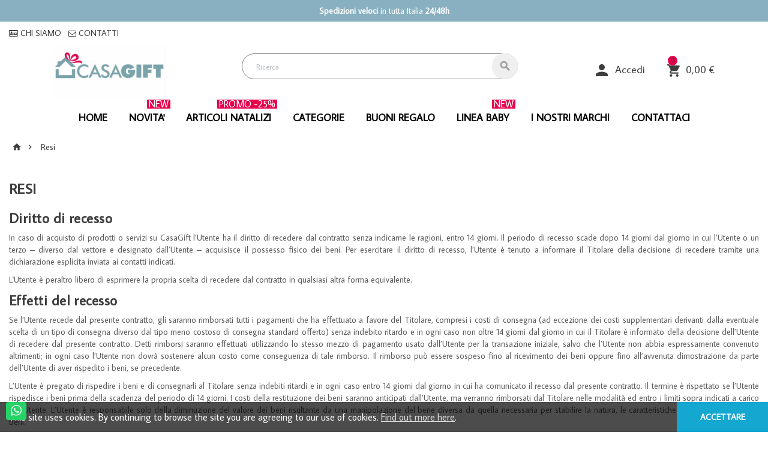

--- FILE ---
content_type: text/html; charset=utf-8
request_url: https://www.casagift.it/content/8-resi
body_size: 26344
content:
<div id="esa_minimalbadge5_99901"></div><script src="https://business.eshoppingadvisor.com/utenti/clientePublic/minimalBadge/shop_id/99901/ck/096faa265a63e3d901e3f7bf33755d8f/obj_class/5?fromplugin=1" async defer></script><!doctype html>
<html lang="it">
  <head>
    
    <!-- Google tag (gtag.js) -->
    <script async src="https://www.googletagmanager.com/gtag/js?id=G-EMRQZ9GGS4"></script>
    <script>
      window.dataLayer = window.dataLayer || [];
      function gtag(){dataLayer.push(arguments);}
      gtag('js', new Date());

      gtag('config', 'G-EMRQZ9GGS4');
    </script>
    
    
      
  <meta charset="utf-8">


  <meta http-equiv="x-ua-compatible" content="ie=edge">



  <title>Resi</title>
  <meta name="description" content="">
  <meta name="keywords" content="">

    <meta property="og:image:secure_url" content="https://www.casagift.it/img/casagift-logo-1729077846.jpg">
  <meta property="og:title" content="Casagift">
  <meta property="og:url" content="https://www.casagift.it/">
  <meta property="og:description" content="">
  <meta property="og:locale" content="it_IT">
  <meta property="og:type" content="website">
    


  <meta name="viewport" content="width=device-width, initial-scale=1, shrink-to-fit=no">



  <link rel="icon" type="image/vnd.microsoft.icon" href="/img/favicon.ico?1729077979">
  <link rel="shortcut icon" type="image/x-icon" href="/img/favicon.ico?1729077979">
  <link rel="apple-touch-icon" type="image/x-icon" href="/img/favicon.ico?1729077979">
  <link rel="apple-touch-icon-precomposed" type="image/x-icon" href="/img/favicon.ico?1729077979">
  



    <link rel="stylesheet" href="https://www.casagift.it/themes/ZOneTheme/assets/cache/theme-baaebb45.css" type="text/css" media="all">




      <script type="text/javascript">
                    var amazonpay = {"is_prestashop16":false,"merchant_id":"A1QYOJ1WM3JQ8R","public_key_id":"AHQZCPX3JRQRZO5Z6TI7PHJ5","amazonCheckoutSessionId":false,"isInAmazonPayCheckout":"false","loginButtonCode":"<div class=\"amzbuttoncontainer\">\n    <h3 class=\"page-subheading\">\n        Usa il tuo account Amazon\n    <\/h3>\n    <p>\n        Con Amazon Pay e Accedi con Amazon, puoi effettuare l\u2019accesso e utilizzare i dati di spedizione e pagamento memorizzati nel tuo account Amazon per effettuare un ordine su questo negozio.\n    <\/p>\n    <div\n        id=\"AMAZONPAYLOGIN_176928579440399\"\n        class=\"amazonPayButton amazonLogin\"\n        data-placement=\"Cart\"\n        data-color=\"Gold\"\n        data-design=\"\"\n        data-rendered=\"0\"\n>\n<\/div>\n<\/div>\n","showInCheckoutSection":"true","showInLoginSection":"false","amazonPayCheckoutSessionURL":"https:\/\/www.casagift.it\/module\/amazonpay\/createcheckoutsession","amazonPayCheckoutSetDeliveryOptionURL":"https:\/\/www.casagift.it\/module\/amazonpay\/checkout?ajax=1&action=selectDeliveryOption","amazonPayCheckoutAddressFormAction":"https:\/\/www.casagift.it\/module\/amazonpay\/checkout","amazonPayCheckoutRefreshAddressFormURL":"https:\/\/www.casagift.it\/module\/amazonpay\/checkout?ajax=1&action=addressForm","sandbox":false,"customerCurrencyCode":"EUR","estimatedOrderAmount":"0.00","ledgerCurrency":"EUR","checkoutType":"PayAndShip","checkoutLanguage":"it_IT","button_payload":"{\"webCheckoutDetails\":{\"checkoutReviewReturnUrl\":\"https:\/\/www.casagift.it\/module\/amazonpay\/initcheckout?decoupled=1\",\"checkoutResultReturnUrl\":\"https:\/\/www.casagift.it\/module\/amazonpay\/validation\"},\"platformId\":\"A1AOZCKI9MBRZA\",\"storeId\":\"amzn1.application-oa2-client.37035fca441146fb8137e2814596fefb\",\"paymentDetails\":{\"presentmentCurrency\":\"EUR\"},\"deliverySpecifications\":{\"addressRestrictions\":{\"type\":\"Allowed\",\"restrictions\":{\"IT\":{}}}}}","button_signature":"RRNVrp\/VIowCO5nSQthsvQRRNaF3QEwAg6sg3ZdKfSzccMFiAyFkemsa4h8tQhcwBddHjtTi6U0H2kZB2dJsPhG8jxMriBw0cYHszNjXlgL46+\/17lnptQMNFH+AEpM2JobONe3yom01jQ4ymtLK12mSvt68Ol59W\/5w9\/ZbNGoBO7uLvKBDERupPIjvG97hmeihDJQPhZ21YzU7AFsaNcCCWP9kDHKUPpRl6hE9CoZ0uxwR9XYkvKw5bXSgiubTBi3dUaGYkqSWBQ448sDqKzsb6f+8ur87CSKGPyfPOjuJ+Kwsxor50JYXNfvrWbZfiyzkejONzNS0+KTVWcVQUQ==","button_payload_apb":"{\"webCheckoutDetails\":{\"checkoutResultReturnUrl\":\"https:\/\/www.casagift.it\/module\/amazonpay\/validation?apb=1\",\"checkoutMode\":\"ProcessOrder\"},\"platformId\":\"A1AOZCKI9MBRZA\",\"storeId\":\"amzn1.application-oa2-client.37035fca441146fb8137e2814596fefb\",\"paymentDetails\":{\"presentmentCurrency\":\"EUR\",\"paymentIntent\":\"AuthorizeWithCapture\",\"chargeAmount\":{\"amount\":\"0\",\"currencyCode\":\"EUR\"}},\"scopes\":[\"name\",\"email\",\"phoneNumber\",\"billingAddress\"],\"merchantMetadata\":{\"merchantStoreName\":\"Casagift\",\"customInformation\":\"created by patworx, PrestaShop 1.7.4.4,4.2.5\"},\"addressDetails\":{\"name\":\" \",\"addressLine1\":null,\"addressLine2\":null,\"city\":null,\"postalCode\":null,\"countryCode\":false,\"stateOrRegion\":\"\",\"phoneNumber\":\"0000 0000\"}}","button_signature_apb":"A72RvF5Vc\/lb6PreiCAPQTel5o6MogOlT5gJNmOv9ZV59I9ZPkYAH3UJ2vpxiSL0QBWRduWg5jkWhlb3kmuK30vTUG8N50cXoBM7wk0BIKKixAd5Q2OF5EFGilUO0E8YthwTmYV2Va5NNzt\/va0p2S5xuEmres8Vkxeo8lAOyEGMd3wEpRsdeg3tui2qoxAwNIkldc3nQEiipp9AqvQWIwgFFZjGgfXEkdYCSavhbXWd5R421mZlXLGkOjAjm1s2sYlT6xBJS0PBY20EwYfu\/Oi7fe9W+P5y8VlhLru84qChy8af4WU\/P2WCFMdfLWwGcolETGI93gvMY1FVLJ7Psw==","login_button_payload":"{\"signInReturnUrl\":\"https:\/\/www.casagift.it\/module\/amazonpay\/processlogin\",\"storeId\":\"amzn1.application-oa2-client.37035fca441146fb8137e2814596fefb\",\"signInScopes\":[\"name\",\"email\",\"postalCode\"]}","login_button_signature":"UqlVsvfjcZgxoEjUqdlBcr935fN71xHjw2XKUtAabkYvRJWHHVn8bjDUql5exwuPeU8wJJtZMngkykXeCUWEX+bNOlpSEHYPByEcNK24+ZBW0Bwz7cmZnCShle2Wz7yv7UJZNOLBwciaIgmkoWLmb8gsCT\/NHUndNLFIJBEcr8JXWnbyCmLh8j7fI6TJ3Zv7JxMZcriE0gYX\/hvzJ5mCpL8tZeTzZCGHmk2oiGwtZLOixcwuq61hl9g5xOOh1QgQKbq3kjUNKjJBvhzhSynhIT4jFZ\/tIfYabcBIUnxW3LfuMTEl5atm2Epgtt0W7QNoulGtp3eQDqimdHwxHMkbMA==","login_to_checkout_button_payload":"{\"signInReturnUrl\":\"https:\/\/www.casagift.it\/module\/amazonpay\/processlogin?toCheckout=1\",\"storeId\":\"amzn1.application-oa2-client.37035fca441146fb8137e2814596fefb\",\"signInScopes\":[\"name\",\"email\",\"postalCode\"]}","login_to_checkout_button_signature":"ID74Q02CgtPwTs9QWItTRDNGUXWT1Sfl2PHQqGKo6Zy+y4Dm4bngFG2XWS8RqDcfzON7groh2wHMDtw7cqsqFwYIo1o3hjVmIcZZ7bNX9L2iEEsDFjh+XHZMPOYFWJ\/h6EWV3U4\/+cagFZCCo7FksXlDgp3sLQF2angGVcsNZ74E7TJcVoINVOWeSKaoDQbra\/4VcQQ3XaGOTVz8JhiK48unokwyQybPm6I3k04l1qYXMVs1SvzmxgMwvWkdc6puPo4\/t\/zGWiKi5zoo+2Azx6dBpYJlrLaMKLraFzSqtZMt2sB9cQjJfSHZoi4R5xlAOVNy8QAxfaXRvqnVqFkQbw==","legacy_address_form_action":"https:\/\/www.casagift.it\/module\/amazonpay\/setaddresslegacy?amazonCheckoutSessionId=0"};
                    var codwfeeplus_codproductid = "2318";
                    var codwfeeplus_codproductreference = "COD";
                    var codwfeeplus_is17 = true;
                    var elementorFrontendConfig = {"environmentMode":{"edit":false,"wpPreview":true},"is_rtl":"","breakpoints":{"lg":"1025","md":"768","sm":"480","xl":"1440","xs":"0","xxl":"1600"},"version":"1.0.8","urls":{"assets":"https:\/\/www.casagift.it\/\/modules\/crazyelements\/assets\/"},"page":[],"general":{"id":"0","title":"yes","excerpt":"yes"},"test45":{"id":"0","title":"yes","excerpt":"yes"},"elements":{"data":{},"editSettings":{},"keys":{}}};
                    var pixel_fc = "https:\/\/www.casagift.it\/module\/pspixel\/FrontAjaxPixel";
                    var prestashop = {"cart":{"products":[],"totals":{"total":{"type":"total","label":"Totale","amount":0,"value":"0,00\u00a0\u20ac"},"total_including_tax":{"type":"total","label":"Totale (Iva Incl.)","amount":0,"value":"0,00\u00a0\u20ac"},"total_excluding_tax":{"type":"total","label":"Totale (Iva Escl.)","amount":0,"value":"0,00\u00a0\u20ac"}},"subtotals":{"products":{"type":"products","label":"Totale Prodotti","amount":0,"value":"0,00\u00a0\u20ac"},"discounts":null,"shipping":{"type":"shipping","label":"Spedizione","amount":0,"value":"Gratis"},"tax":null},"products_count":0,"summary_string":"0 Articoli","vouchers":{"allowed":1,"added":[]},"discounts":[],"minimalPurchase":0,"minimalPurchaseRequired":""},"currency":{"name":"Euro","iso_code":"EUR","iso_code_num":"978","sign":"\u20ac"},"customer":{"lastname":null,"firstname":null,"email":null,"birthday":null,"newsletter":null,"newsletter_date_add":null,"optin":null,"website":null,"company":null,"siret":null,"ape":null,"is_logged":false,"gender":{"type":null,"name":null},"addresses":[]},"language":{"name":"Italiano (Italian)","iso_code":"it","locale":"it-IT","language_code":"it","is_rtl":"0","date_format_lite":"d\/m\/Y","date_format_full":"d\/m\/Y H:i:s","id":1},"page":{"title":"","canonical":null,"meta":{"title":"Resi","description":"","keywords":"","robots":"index"},"page_name":"cms","body_classes":{"lang-it":true,"lang-rtl":false,"country-IT":true,"currency-EUR":true,"layout-full-width":true,"page-cms":true,"tax-display-enabled":true,"cms-id-8":true},"admin_notifications":[]},"shop":{"name":"Casagift","logo":"\/img\/casagift-logo-1729077846.jpg","stores_icon":"\/img\/logo_stores.png","favicon":"\/img\/favicon.ico"},"urls":{"base_url":"https:\/\/www.casagift.it\/","current_url":"https:\/\/www.casagift.it\/content\/8-resi","shop_domain_url":"https:\/\/www.casagift.it","img_ps_url":"https:\/\/www.casagift.it\/img\/","img_cat_url":"https:\/\/www.casagift.it\/img\/c\/","img_lang_url":"https:\/\/www.casagift.it\/img\/l\/","img_prod_url":"https:\/\/www.casagift.it\/img\/p\/","img_manu_url":"https:\/\/www.casagift.it\/img\/m\/","img_sup_url":"https:\/\/www.casagift.it\/img\/su\/","img_ship_url":"https:\/\/www.casagift.it\/img\/s\/","img_store_url":"https:\/\/www.casagift.it\/img\/st\/","img_col_url":"https:\/\/www.casagift.it\/img\/co\/","img_url":"https:\/\/www.casagift.it\/themes\/ZOneTheme\/assets\/img\/","css_url":"https:\/\/www.casagift.it\/themes\/ZOneTheme\/assets\/css\/","js_url":"https:\/\/www.casagift.it\/themes\/ZOneTheme\/assets\/js\/","pic_url":"https:\/\/www.casagift.it\/upload\/","pages":{"address":"https:\/\/www.casagift.it\/indirizzo","addresses":"https:\/\/www.casagift.it\/indirizzi","authentication":"https:\/\/www.casagift.it\/login","cart":"https:\/\/www.casagift.it\/carrello","category":"https:\/\/www.casagift.it\/index.php?controller=category","cms":"https:\/\/www.casagift.it\/index.php?controller=cms","contact":"https:\/\/www.casagift.it\/contattaci","discount":"https:\/\/www.casagift.it\/Sconti","guest_tracking":"https:\/\/www.casagift.it\/tracciatura-ospite","history":"https:\/\/www.casagift.it\/cronologia-ordini","identity":"https:\/\/www.casagift.it\/dati-personali","index":"https:\/\/www.casagift.it\/","my_account":"https:\/\/www.casagift.it\/Account","order_confirmation":"https:\/\/www.casagift.it\/conferma-ordine","order_detail":"https:\/\/www.casagift.it\/index.php?controller=order-detail","order_follow":"https:\/\/www.casagift.it\/segui-ordine","order":"https:\/\/www.casagift.it\/ordine","order_return":"https:\/\/www.casagift.it\/index.php?controller=order-return","order_slip":"https:\/\/www.casagift.it\/buono-ordine","pagenotfound":"https:\/\/www.casagift.it\/pagina-non-trovata","password":"https:\/\/www.casagift.it\/recupero-password","pdf_invoice":"https:\/\/www.casagift.it\/index.php?controller=pdf-invoice","pdf_order_return":"https:\/\/www.casagift.it\/index.php?controller=pdf-order-return","pdf_order_slip":"https:\/\/www.casagift.it\/index.php?controller=pdf-order-slip","prices_drop":"https:\/\/www.casagift.it\/offerte","product":"https:\/\/www.casagift.it\/index.php?controller=product","search":"https:\/\/www.casagift.it\/ricerca","sitemap":"https:\/\/www.casagift.it\/Mappa del sito","stores":"https:\/\/www.casagift.it\/negozi","supplier":"https:\/\/www.casagift.it\/fornitori","register":"https:\/\/www.casagift.it\/login?create_account=1","order_login":"https:\/\/www.casagift.it\/ordine?login=1"},"alternative_langs":{"it":"https:\/\/www.casagift.it\/content\/8-resi"},"theme_assets":"\/themes\/ZOneTheme\/assets\/","actions":{"logout":"https:\/\/www.casagift.it\/?mylogout="},"no_picture_image":{"bySize":{"cart_default":{"url":"https:\/\/www.casagift.it\/img\/p\/it-default-cart_default.jpg","width":90,"height":90},"small_default":{"url":"https:\/\/www.casagift.it\/img\/p\/it-default-small_default.jpg","width":90,"height":90},"home_default":{"url":"https:\/\/www.casagift.it\/img\/p\/it-default-home_default.jpg","width":278,"height":278},"medium_default":{"url":"https:\/\/www.casagift.it\/img\/p\/it-default-medium_default.jpg","width":455,"height":455},"large_default":{"url":"https:\/\/www.casagift.it\/img\/p\/it-default-large_default.jpg","width":800,"height":800}},"small":{"url":"https:\/\/www.casagift.it\/img\/p\/it-default-cart_default.jpg","width":90,"height":90},"medium":{"url":"https:\/\/www.casagift.it\/img\/p\/it-default-home_default.jpg","width":278,"height":278},"large":{"url":"https:\/\/www.casagift.it\/img\/p\/it-default-large_default.jpg","width":800,"height":800},"legend":""}},"configuration":{"display_taxes_label":true,"is_catalog":false,"show_prices":true,"opt_in":{"partner":false},"quantity_discount":{"type":"discount","label":"Sconto"},"voucher_enabled":1,"return_enabled":0},"field_required":[],"breadcrumb":{"links":[{"title":"Home","url":"https:\/\/www.casagift.it\/"},{"title":"Resi","url":"https:\/\/www.casagift.it\/content\/8-resi"}],"count":2},"link":{"protocol_link":"https:\/\/","protocol_content":"https:\/\/"},"time":1769285794,"static_token":"ac671201a7b5db93fa5a85f2c0383e6c","token":"30de8f07594576775a083eaa5e5f87d5"};
                    var psemailsubscription_subscription = "https:\/\/www.casagift.it\/module\/ps_emailsubscription\/subscription";
                    var psr_icon_color = "#3C3C3C";
            </script>





  <link href="https://fonts.googleapis.com/css?family=Average+Sans&amp;subset=latin-ext" rel="stylesheet">
<style type="text/css">.btn-secondary, .btn-secondary.disabled, .btn-secondary:disabled, .btn.btn-secondary, .btn.btn-secondary.disabled:hover, .btn.btn-secondary.disabled:focus, .btn.btn-secondary.disabled.focus, .btn.btn-secondary:disabled:hover, .btn.btn-secondary:disabled:focus, .btn.btn-secondary:disabled.focus, .slick-dots li button {background-color: #959595} h1, h2, h3, h4, h5, h6, .h1, .h2, .h3, .h4, .h5, .h6, .title-block, .column-title, .typo .column-title, .column-title a, .typo .column-title a, .page-heading, .page-subheading, .nav-tabs .nav-item .nav-link.active:focus, .nav-tabs .nav-item .nav-link.active:hover, .aone-tabs .dot-line-tabs .dot-line, label, .label, .nav-item .nav-link, .nav-item .nav-link.active, .product-name, .product-accordions .panel .panel-heading .panel-title a, .anav-top .amenu-link, #footer .footer-main h2, #footer .footer-main h3, #footer .footer-main h4, .banner1 span:not(.btn) {color: #959595} .anav-top .mobile-toggle-plus .caret-down-icon {border-top-color: #959595} .anav-top .mobile-toggle-plus .caret-down-icon {border-bottom-color: #959595} .btn-secondary:hover, .btn-secondary:active, .btn-secondary.active, .show > .btn-secondary.dropdown-toggle, .btn.btn-secondary:hover, .btn.btn-secondary:focus, .btn.btn-secondary.focus, .btn.btn-secondary:active, .btn.btn-secondary.active {background-color: #7b7b7b} a, .btn-outline-primary, .btn-outline-primary.disabled, .btn-outline-primary:disabled, .btn-link, .page-link, .products-selection .total-products p, .products-selection .products-sort-order .product-display .display-select .selected, #header .left-nav-icon, #footer .footer-about-us .fa, #footer .footer-about-us .material-icons, .feature .material-icons, .feature .fa, .feature2 a:hover {color: #88b0c0} .btn-primary, .btn-primary.disabled, .btn-primary:disabled, .btn-outline-primary:hover, .btn-outline-primary:active, .btn-outline-primary.active, .show > .btn-outline-primary.dropdown-toggle, .btn.btn-primary, .btn.btn-primary.disabled:hover, .btn.btn-primary.disabled:focus, .btn.btn-primary.disabled.focus, .btn.btn-primary:disabled:hover, .btn.btn-primary:disabled:focus, .btn.btn-primary:disabled.focus, .pagination .page-list .current a, .add-to-cart, .add-to-cart.disabled:hover, .add-to-cart.disabled:focus, .add-to-cart.disabled.focus, .add-to-cart:disabled:hover, .add-to-cart:disabled:focus, .add-to-cart:disabled.focus, .sidebar-currency .currency-list .current .dropdown-item, .sidebar-language .language-list .current .dropdown-item, .pace .pace-progress, .pace-bounce .pace-activity, #header .mobile-left-nav-trigger .left-nav-icon, #header .mobile-left-nav-trigger .left-nav-icon.disabled:hover, #header .mobile-left-nav-trigger .left-nav-icon.disabled:focus, #header .mobile-left-nav-trigger .left-nav-icon.disabled.focus, #header .mobile-left-nav-trigger .left-nav-icon:disabled:hover, #header .mobile-left-nav-trigger .left-nav-icon:disabled:focus, #header .mobile-left-nav-trigger .left-nav-icon:disabled.focus, .banner3:hover {background-color: #88b0c0} .btn-primary, .btn-primary.disabled, .btn-primary:disabled, .btn-outline-primary, .btn-outline-primary:hover, .btn-outline-primary:active, .btn-outline-primary.active, .show > .btn-outline-primary.dropdown-toggle, .card-outline-primary {border-color: #88b0c0} .pace .pace-progress-inner {box-shadow: 0 0 10px #88b0c0} .pace .pace-activity {border-top-color: #88b0c0} .pace .pace-activity {border-left-color: #88b0c0} .btn-primary:hover, .btn-primary:active, .btn-primary.active, .show > .btn-primary.dropdown-toggle, .btn.btn-primary:hover, .btn.btn-primary:focus, .btn.btn-primary.focus, .btn.btn-primary:active, .btn.btn-primary.active, .add-to-cart:hover, .add-to-cart:focus, .add-to-cart.focus, .add-to-cart:active, .add-to-cart.active, #header .mobile-left-nav-trigger .left-nav-icon:hover, #header .mobile-left-nav-trigger .left-nav-icon:focus, #header .mobile-left-nav-trigger .left-nav-icon.focus, #header .mobile-left-nav-trigger .left-nav-icon:active, #header .mobile-left-nav-trigger .left-nav-icon.active {background-color: #679aae} .ui-autocomplete.ui-widget-content, .dropdown-item:hover, .dropdown-item:focus, #search_filters .facet .facet-dropdown, .pagination .page-list a:hover, .product-list .grid .product-miniature .second-block .product-name, .main-product-details .reassurance-hook, .footer-right .block-newsletter .form-control, .currency-selector .dropdown-current, .language-selector .dropdown-current, .mobile-user-info .account-link, .sidebar-account, .sidebar-header-phone, .sidebar-menu, .cart-preview .cart-title, .cart-preview .cart-bottom, .st-menu-title, .header-main-menu, .mobile-amega-menu, .aone-featuredcategories .category-block .category-name {background-color: #ffffff} .img-thumbnail, .table-bordered, .table-bordered th, .table-bordered td, .form-control, .input-group-addon, .custom-select, .custom-file-control, hr, .column-block, .light-box-bg, .page-order-detail .box, .page-my-account #content .links a span.link-item, .card, .bootstrap-touchspin input.form-control, .bootstrap-touchspin .btn-touchspin, .custom-checkbox input[type="checkbox"] + span, .custom-checkbox input[type="radio"] + span, .custom-radio input[type="checkbox"] + span, .custom-radio input[type="radio"] + span, .ui-autocomplete.ui-widget-content, .dropdown-menu, .products-selection .products-sort-order .product-display .display-select, .category-tree > ul > li > a:before, .product-accordions, .product-tabs .nav-tabs .nav-item .nav-link.active, .product-tabs .tab-content, .aeuc_cart_custom_text, .anav-top .category-item li a:before, .mobile-amega-menu, #header .mobile-menu-icon, .feature, .feature2 {border-color: #efefef} .custom-file-control::before {color: #efefef} .table th, .table td, .table tbody + tbody, .modal-footer, section.checkout-step:first-child, #search_filters .facet + .facet, .product-list .thumbnail-top .product-miniature + .product-miniature .product-container, .product-list .thumbnail-left .product-miniature + .product-miniature .product-container, .product-accordions .panel, .quickview .modal-footer, .block-reassurance li + li, .sidebar-currency, .sidebar-language, .user-info .dropdown-customer-account-links .logout, .sidebar-account, .sidebar-header-phone, .sidebar-menu, .cart-preview .cart-bottom, .anav-mobile .amenu-item + .amenu-item {border-top-color: #efefef} .table thead th, .column-title, .typo .column-title, .modal-header, .table thead th, section.checkout-step, #blockcart-modal .divide-right, .promo-name, .cart-preview .cart-title, .st-menu-title {border-bottom-color: #efefef} .input-group .input-group-btn > .btn, .main-product-details .product-customization .custom-file button {background-color: #efefef} .category-tree .category-sub-menu, .main-product-details .product-pack .pack-product-quantity, .product-tabs .nav-tabs .nav-item .nav-link.active:before, .typo blockquote, .typo .blockquote {border-left-color: #efefef} .product-tabs .nav-tabs .nav-item .nav-link.active:before, #blockcart-modal .divide-right {border-right-color: #efefef} .img-thumbnail, #cart-summary-product-list img, .main-product-details .product-cover, .main-product-details .product-images li.thumb-container .thumb {border-color: #ffffff} section.checkout-step .address-item .address-footer, section.checkout-step .delivery-option + .delivery-option, section.checkout-step .order-options, #order-details .order-details-title, #order-items .order-confirmation-total, #order-items .order-line + .order-line, .page-addresses .address .address-footer, .page-order-detail #order-history .history-lines .history-line + .history-line, .page-order-detail .order-items .order-item + .order-item, .page-order-detail .shipping-lines .shipping-line + .shipping-line, .credit-slips .credit-slip + .credit-slip, .order-returns .order-return + .order-return, .main-product-details .product-pack .pack-product-item + .pack-product-item, .cart-item + .cart-item, .cart-grid-right .cart-detailed-actions, #stores .page-stores .store-item-footer.divide-top, .customization-modal .modal-content .modal-body .product-customization-line + .product-customization-line {border-top-color: #ffffff} #order-items {border-right-color: #ffffff} .page-order-detail .messages .message {border-bottom-color: #ffffff} #stores .page-stores .store-item-container .divide-left {border-left-color: #ffffff} a:focus, a:hover, .btn-link:focus, .btn-link:hover, .page-link:focus, .page-link:hover, .btn-teriary:hover, .btn.btn-teriary:hover, .ui-autocomplete.ui-menu .ui-menu-item .ui-state-focus, .ui-autocomplete.ui-menu .ui-menu-item .ui-state-hover, .dropdown .expand-more:hover, .dropdown a.expand-more:hover, .dropdown-item:hover, .dropdown-item:focus, section.checkout-step .step-number, .page-my-account #content .links a:hover, .active-filters .filter-block .material-icons, .product-price, .price-total, .product-name a:hover, a.product-name:hover, .product-list .product-miniature .grid-hover .grid-hover-btn a, .main-product-details .product-cover .layer .zoom-in, #product-modal .arrows, .block-reassurance img, .st-menu-close:hover, .anav-top .amenu-link > sup, .theme-default .nivo-directionNav a, .theme-default .nivo-directionNav a:hover, #header .left-nav-icon:hover, .feature a:hover, .feature2 .material-icons, .feature2 .fa {color: #E7004C} .aone-tabs .nav-tabs .separator:after, .aone-tabs .nav-tabs .separator:before {border-right-color: #E7004C} .aone-tabs .nav-tabs .separator:after, .aone-tabs .nav-tabs .separator:before {border-left-color: #E7004C} .custom-checkbox input[type="checkbox"] + span.color .check-circle, .custom-checkbox input[type="radio"] + span.color .check-circle, .custom-radio input[type="checkbox"] + span.color .check-circle, .custom-radio input[type="radio"] + span.color .check-circle, .custom-checkbox input[type="checkbox"]:hover + span, .custom-checkbox input[type="radio"]:hover + span, .custom-radio input[type="checkbox"]:hover + span, .custom-radio input[type="radio"]:hover + span, .custom-checkbox input[type="checkbox"]:checked + span, .custom-checkbox input[type="radio"]:checked + span, .custom-radio input[type="checkbox"]:checked + span, .custom-radio input[type="radio"]:checked + span, .category-tree > ul > li > a:hover:before, .main-product-details .product-images li.thumb-container .thumb.selected, #product-modal .product-images img.selected, .anav-top .category-item li a:hover:before, .aone-slideshow .nivo-controlNav a.active, .banner2 a:before {border-color: #E7004C} .custom-checkbox input[type="checkbox"]:checked + span, .custom-checkbox input[type="radio"]:checked + span, .custom-radio input[type="checkbox"]:checked + span, .custom-radio input[type="radio"]:checked + span, .modal-header .close:hover, .category-tree > ul > li > a:hover:before, .discount-percentage, .discount-amount, .product-flags .product-flag.discount span, .product-flags .product-flag.on-sale span, .add-to-cart.added:after, .main-product-details .scroll-box-arrows .left, .main-product-details .scroll-box-arrows .right, .cart-preview .cart-header .cart-products-count, .slick-prev, .slick-next, .anav-top .amenu-link > sup, .anav-top .category-item li a:hover:before, .aone-slideshow .nivo-controlNav a, .aone-popupnewsletter button.close, #header .sticky-icon-cart .cart-products-count, #footer .scroll-to-top-button a {background-color: #E7004C} section.checkout-step .address-item.selected {border-color: #88b0c0} .product-flags .product-flag span {background-color: #88b0c0} #header, .user-info .btn-teriary {color: #5D5D5D} .header-main-menu, .mobile-amega-menu {background-color: #ffffff} .anav-top .amenu-link, .anav-top .amenu-link:hover, .anav-top .category-item .category-title a, .anav-top .product-item .product-name, .anav-top .manufacturer-item .product-name {color: #000000} .anav-top .mobile-toggle-plus .caret-down-icon {border-top-color: #000000} .anav-top .mobile-toggle-plus .caret-down-icon {border-bottom-color: #000000} .breadcrumb-wrapper, .mobile-breadcrumb .breadcrumb-wrapper {background-color: #FFFFFF} #footer {color: #3B3B3B} #footer .footer-main h2, #footer .footer-main h3, #footer .footer-main h4 {color: #88b0c0} #footer .footer-bottom {background-color: #f8f9fa} #wrapper {background-color: #FFFFFF} h1, h2, h3, h4, h5, h6, .h1, .h2, .h3, .h4, .h5, .h6, .title-block, .column-title, .typo .column-title, .column-title a, .typo .column-title a, .page-heading, .page-subheading, .nav-tabs .nav-item .nav-link.active:focus, .nav-tabs .nav-item .nav-link.active:hover, .aone-tabs .dot-line-tabs .dot-line, label, .label, .nav-item .nav-link, .nav-item .nav-link.active, .product-accordions .panel .panel-heading .panel-title a, .banner1 span:not(.btn) {color: #3D3D3D} .aone-tabs .nav-tabs .separator:after, .aone-tabs .nav-tabs .separator:before {border-right-color: #88b0c0} .aone-tabs .nav-tabs .separator:after, .aone-tabs .nav-tabs .separator:before {border-left-color: #88b0c0} .modal-header .close:hover, .add-to-cart.added:after, .main-product-details .scroll-box-arrows .left, .main-product-details .scroll-box-arrows .right, .slick-prev, .slick-next, .nivo-controlNav a, .aone-popupnewsletter button.close, #footer .scroll-to-top-button a {background-color: #88b0c0} .product-list .product-miniature .grid-hover .grid-hover-btn a, section.checkout-step .step-number, .active-filters .filter-block .material-icons, .main-product-details .product-cover .layer .zoom-in, #product-modal .arrows, .block-reassurance img, .st-menu-close:hover, .theme-default .nivo-directionNav a, .theme-default .nivo-directionNav a:hover {color: #88b0c0} .nivo-controlNav a.active {border-color: #88b0c0} .btn-primary, .btn-primary:hover, .btn-primary:active, .btn-primary.active,   .show > .btn-primary.dropdown-toggle, .btn.btn-primary, .btn.btn-primary:hover, .btn.btn-primary:focus, .btn.btn-primary.focus, .btn.btn-primary:active, .btn.btn-primary.active, .btn.btn-primary.disabled:hover, .btn.btn-primary.disabled:focus, .btn.btn-primary.disabled.focus, .btn.btn-primary:disabled:hover, .btn.btn-primary:disabled:focus, .btn.btn-primary:disabled.focus, .add-to-cart, .add-to-cart:hover, .add-to-cart:focus, .add-to-cart.focus, .add-to-cart:active, .add-to-cart.active, .add-to-cart.disabled:hover, .add-to-cart.disabled:focus, .add-to-cart.disabled.focus, .add-to-cart:disabled:hover, .add-to-cart:disabled:focus, .add-to-cart:disabled.focus, #header .mobile-left-nav-trigger .left-nav-icon, #header .mobile-left-nav-trigger .left-nav-icon:hover, #header .mobile-left-nav-trigger .left-nav-icon:focus, #header .mobile-left-nav-trigger .left-nav-icon.focus, #header .mobile-left-nav-trigger .left-nav-icon:active, #header .mobile-left-nav-trigger .left-nav-icon.active, #header .mobile-left-nav-trigger .left-nav-icon.disabled:hover, #header .mobile-left-nav-trigger .left-nav-icon.disabled:focus, #header .mobile-left-nav-trigger .left-nav-icon.disabled.focus, #header .mobile-left-nav-trigger .left-nav-icon:disabled:hover, #header .mobile-left-nav-trigger .left-nav-icon:disabled:focus, #header .mobile-left-nav-trigger .left-nav-icon:disabled.focus {color: #FFFFFF} .btn-primary, .btn-primary.disabled, .btn-primary:disabled, .btn-outline-primary:hover, .btn-outline-primary:active, .btn-outline-primary.active,   .show > .btn-outline-primary.dropdown-toggle, .btn.btn-primary, .btn.btn-primary.disabled:hover, .btn.btn-primary.disabled:focus, .btn.btn-primary.disabled.focus, .btn.btn-primary:disabled:hover, .btn.btn-primary:disabled:focus, .btn.btn-primary:disabled.focus, .add-to-cart, .add-to-cart.disabled:hover, .add-to-cart.disabled:focus, .add-to-cart.disabled.focus, .add-to-cart:disabled:hover, .add-to-cart:disabled:focus, .add-to-cart:disabled.focus, #header .mobile-left-nav-trigger .left-nav-icon, #header .mobile-left-nav-trigger .left-nav-icon.disabled:hover, #header .mobile-left-nav-trigger .left-nav-icon.disabled:focus, #header .mobile-left-nav-trigger .left-nav-icon.disabled.focus, #header .mobile-left-nav-trigger .left-nav-icon:disabled:hover, #header .mobile-left-nav-trigger .left-nav-icon:disabled:focus, #header .mobile-left-nav-trigger .left-nav-icon:disabled.focus {background-color: #88b0c0} .btn-primary, .btn-primary.disabled, .btn-primary:disabled, .btn-outline-primary, .btn-outline-primary:hover, .btn-outline-primary:active, .btn-outline-primary.active,   .show > .btn-outline-primary.dropdown-toggle, .card-outline-primary {border-color: #88b0c0} .btn-outline-primary, .btn-outline-primary.disabled, .btn-outline-primary:disabled {color: #88b0c0} .btn.btn-primary:hover, .btn.btn-primary:focus, .btn.btn-primary.focus, .btn.btn-primary:active, .btn.btn-primary.active, .add-to-cart:hover, .add-to-cart:focus, .add-to-cart.focus, .add-to-cart:active, .add-to-cart.active, #header .mobile-left-nav-trigger .left-nav-icon:hover, #header .mobile-left-nav-trigger .left-nav-icon:focus, #header .mobile-left-nav-trigger .left-nav-icon.focus, #header .mobile-left-nav-trigger .left-nav-icon:active, #header .mobile-left-nav-trigger .left-nav-icon.active {background-color: #679aae} .background-for-title .title-block, .background-for-column-title .column-title, .background-for-column-title .typo .column-title, .background-for-tab-title .aone-tabs .nav-tabs, .background-for-tab-title .product-accordions .panel .panel-heading a, .background-for-tab-title .nav-item .nav-link, .background-for-tab-title .nav-item .nav-link.active, .background-for-tab-title .nav-tabs .nav-item .nav-link.active:focus, .background-for-tab-title .nav-tabs .nav-item .nav-link.active:hover {color: #88b0c0} .background-for-title .title-block, .background-for-column-title .column-title, .background-for-column-title .typo .column-title, .background-for-tab-title .aone-tabs .nav-tabs, .background-for-tab-title .product-accordions .panel .panel-heading, .background-for-tab-title .product-tabs .nav-tabs .nav-item .nav-link, .background-for-tab-title .product-tabs .nav-tabs .nav-item .nav-link.active:before {background-color: #FFFFFF} .product-list-wrapper:not(.thumbnail-top):not(.thumbnail-left) .product-style .product-container {background-color: #FFFFFF} .product-name {color: #3D3D3D} .product-list .grid .product-miniature .second-block .product-name {background-color: #ffffff} .product-price, .price-total {color: #242424} .regular-price {color: #6F6F6F} body, .view-all-link, .product-name {font-family: Average Sans} h1, h2, h3, h4, h5, h6, .h1, .h2, .h3, .h4, .h5, .h6, .title-block, .column-title, .typo .column-title, .page-heading, .page-subheading, .nav-item .nav-link, .anav-top .amenu-link {font-family: Average Sans} body {font-size: 14px} </style>

<style type="text/css">/* COLORI FLAG*/
.product-flags .product-flag.discount span, .product-flags .product-flag.on-sale span {
    background: #e31158

}
.add-to-cart{
    background-color: #d7dcde;
    color: black;
}

span.fa.fa-paper-plane {
    color: #57c1c4;
}

.fa-paypal:before {
    color: #57c1c4;
}

button.btn.btn-primary.d-none.d-lg-block {
    color: #ffffff;
    background-color: #57c1c4;
}




.product-list .grid .product-miniature .product-name{
background: transparent;
}
.product-flags .product-flag span {
    background: #72cacc;
}
a.cart-link.btn-primary {
    background-color: #58C1C5;
}

#footer .scroll-to-top-button {
    left: 3% !important
}

#footer .scroll-to-top-button a .fa,
#footer .scroll-to-top-button a .material-icons {
    left: 5px;
    right: unset;
}

footer#footer {
    max-width: 80%;
    margin: auto;
}



.main-header.clearfix.d-none.d-md-block {
    max-width: 90%;
    margin: auto;
}


#header .header-logo svg,
#header .header-logo img {
    max-height: 90px;
}

.product-list .product-miniature {
    padding: 0 60px;
    margin-bottom: 20px;
    margin-top: 0;
}



.container {
    max-width: 100%
}


#wrapper {
    background: #ffffff;
    padding-top: 25px;
    padding-bottom: 20px;
}

.aone-tabs {
    max-width: 80%;
    text-align: center;
    margin: auto;
}

#mainProduct {
    background: #fff;
    BORDER: NONE;
    BOX-SHADOW: NONE;
}

.product-price {
    font-size: 1.5em;
}

.blockreassurance_product p.block-title {
    line-height: 40px;
    background-color: #58C1C5;
}

p.scritta-banner {
    position: absolute;
    top: 20%;
    width: 50%;
    left: 25px;
    color: #21b9bb;
    font-size: 1rem;
    line-height: 1.2;
    text-align: center;
    font-weight: bold;
}

@media(min-width:1025px) {
    p.scritta-banner {
        font-size: 1.5rem
    }
}

ul.brand-list img {
    display: none
}

.anav-top .manufacturer-item .product-name {
    color: #32b6b6;
}

.lang-ar .aone-popupnewsletter .popup-background {
    background-position-x: -360px;
}

.lang-ar .anav-top .mm-7 .adropdown .dropdown-bgimage,
.lang-ar .anav-top .mm-4 .adropdown .dropdown-bgimage,
.lang-ar .anav-top .mm-3 .adropdown .dropdown-bgimage {
    background-position: left bottom !important;
}

.advanced-cms-wrapper.t17 {
    box-shadow: 0px 0px 0px 0px rgba(0, 0, 0, 0.1);
    background: #f7f7f7;
}

.banner1 span.btn {
    float: center;
    max-width: 300px;
    margin-top: 10px;
}

#module-advancedcms-adcms .banner1 span.btn {
    float: left !important;
}

.banner1 {
    max-width: none;
}

.bg-destaque {
    background-color: #ffffff;
    padding: 30px;
    margin-top: 0px;
    font-size: 17px;
    line-height: 19px;
    text-align: center;
    margin: auto;
    border: 1px solid #efefef;
    border-radius: 10px;
}

.amenu-item .amenu-link:hover {
    color: #0faba3 !important;
}

.anav-top .category-item .category-title a {
    color: #5d5d5d !important;

}

.product-list .grid .product-miniature .second-block .product-name {
    min-height: 60px;
}

.aone-slideshow .nivo-caption .caption-content h1,
.aone-slideshow .nivo-caption .caption-content h2,
.aone-slideshow .nivo-caption .caption-content h3,
.aone-slideshow .nivo-caption .caption-content h4,
.aone-slideshow .nivo-caption .caption-content h5,
.aone-slideshow .nivo-caption .caption-content h6 {
    margin-bottom: 2%;
    margin-top: 0;
    font-size: 40px;
    letter-spacing: .1em;
    text-transform: uppercase;
    line-height: normal;
    color: inherit;
    text-shadow: 0 1px 10px rgba(0, 0, 0, .6);
}

@media (max-width: 767.98px) {

    .aone-slideshow .nivo-caption .caption-content h1,
    .aone-slideshow .nivo-caption .caption-content h2 {
        font-size: 14px
    }
}

.anav-top .amenu-item {
    margin: 0 3px;
}


#header-main-menu {
    background-color: #ffffff;
}

.btn-primary:hover,
.btn-primary:active,
.btn-primary.active,
.show>.btn-primary.dropdown-toggle,
.btn.btn-primary:hover,
.btn.btn-primary:focus,
.btn.btn-primary.focus,
.btn.btn-primary:active,
.btn.btn-primary.active,
.add-to-cart:hover,
.add-to-cart:focus,
.add-to-cart.focus,
.add-to-cart:active,
.add-to-cart.active,
#header .mobile-left-nav-trigger .left-nav-icon:hover,
#header .mobile-left-nav-trigger .left-nav-icon:focus,
#header .mobile-left-nav-trigger .left-nav-icon.focus,
#header .mobile-left-nav-trigger .left-nav-icon:active,
#header .mobile-left-nav-trigger .left-nav-icon.active {
    background-color: #E7004C
}


#footer .footer-about-us .fa,
#footer .footer-about-us .material-icons {
    color: #58C1C5
}

#blockcart-modal .modal-header {
    background: #58C1C5;
    border: none;
}

.modal-header {
    display: block;
    position: relative;
}

.modal-header {
    align-items: flex-start;
    justify-content: space-between;
    padding: 1rem;
    border-top-left-radius: 0.3rem;
    border-top-right-radius: 0.3rem;
}


.user-info .account-link {
    font-size: 1.1rem;
    white-space: nowrap;
    font-weight: 500;
}

.user-info .account-link i {
    font-size: 30px;
    margin-left: -2px;
    margin-right: 2px;
    margin-top: -2px;
}

.cart-preview .cart-header i {
    font-size: 25px;
    margin-left: -2px;
    margin-right: 2px;
}

.search-widget form [type=submit] {
    border: none;
    text-align: center;
    padding: 0;
    display: block;
    position: absolute;
    top: 0;
    right: 0;
    width: 43px;
    height: 43px;
    transition: all .3s;
    cursor: pointer;
    border-radius: 20px;
    background-color: #efefef;
}

.search-widget form input[type=text] {
    height: 43px;
    padding-right: 53px;
    padding-left: 5%;
    border-radius: 50px;
    background-color: #ffffff;
    border-color: #838383;
}

.search-widget form [type=submit] .fa,
.search-widget form [type=submit] .material-icons {
    font-size: 21px;
    font-weight: 700;
    color: #9d9d9d;
}

#header,
.user-info .btn-teriary {
    color: #3d3d3d;
    border: none;
}

.cart-preview .cart-header .cart-link {
    display: block;
    border-radius: 3px;
    padding: 7px 10px;
    font-weight: 500;
    font-size: 1.1rem;
    position: relative;
    white-space: nowrap;
    transition: all .3s;
    background-color: white;
    color: #3d3d3d;
}

.anav-top .category-item li a:before {
    content: "";
    width: 8px;
    height: 8px;
    margin-right: 8px;
    border: 1px solid #c7c7c7;
    border-radius: 50%;
    display: none;
}

.anav-top .category-item {
    padding: 10px;
    width: 100%;
    border-right: 1px solid;
    border-right-color: #d6d6d6;
}

.anav-top .category-item li a {
    display: inline-block;
    position: relative;
    font-size: 0.750rem;
}

.anav-top .category-item .category-title {
    margin-bottom: 0.5rem;
    font-size: .750rem;
}

.block-social .facebook {
    /* background-image: url(../css/3935e10….svg); */
    background-color: #58c1c5;
    color: #fff;
}


.block-social .instagram {
    /* background-image: url(../css/3935e10….svg); */
    background-color: #58c1c5;
    color: #fff;
}

.quickview .social-sharing,
.quickview .view-details {
    margin: 5px 0;
    display: none;
}

div#esa_eshop_joia {
    display: none;
}

.category-tree>ul>li>a:before {
    display: none
}

.column-block {
    border: none;
}

.category-tree>ul>li {
    padding: 7px 0;
    border-bottom: 1px solid #c7c7c7;
    padding-bottom: 10px;
    padding-top: 10px;
}

.column-title,
.typo .column-title {
    font-size: 1.3625rem;
    font-weight: 900;
    color: #000000;
    line-height: 30px;
    letter-spacing: .02em;
    text-transform: uppercase;
    margin: 0 -1.075rem -0.0625rem;
    border-bottom: none;
}

div#left-column {
    flex: 0 0 22%;
    max-width: 22%;
}


.product-list .product-miniature {
    padding: 0 10px;
    margin-bottom: 20px;
    margin-top: 0;
}

.anav-top .amenu-link>sup span {
    color: #fff;
    FONT-SIZE: medium;
}

@media(max-width:791px) {
    .aone-popupnewsletter .popup-background {
        background-size: contain;
}
} </style>
  <script async src="https://www.googletagmanager.com/gtag/js?id=G-9D7KRSTLHK"></script>
  <script>
    window.dataLayer = window.dataLayer || [];
    function gtag(){dataLayer.push(arguments);}
    gtag('js', new Date());
    gtag(
      'config',
      'G-9D7KRSTLHK',
      {
        'debug_mode':false
                              }
    );
  </script>

 <!-- Facebook Pixel Code -->

<script>
    !function(f,b,e,v,n,t,s)
    {if(f.fbq)return;n=f.fbq=function(){n.callMethod? n.callMethod.apply(n,arguments):n.queue.push(arguments)};
    if(!f._fbq)f._fbq=n;n.push=n;n.loaded=!0;n.version='2.0';n.agent='plprestashop-download'; // n.agent to keep because of partnership
    n.queue=[];t=b.createElement(e);t.async=!0;
    t.src=v;s=b.getElementsByTagName(e)[0];
    s.parentNode.insertBefore(t,s)}(window, document,'script', 'https://connect.facebook.net/en_US/fbevents.js');

            fbq('init', '444386936694911');
        
    fbq('track', 'PageView');
</script>

<noscript>
    <img height="1" width="1" style="display:none" src="https://www.facebook.com/tr?id=444386936694911&ev=PageView&noscript=1"/>
</noscript>

<!-- End Facebook Pixel Code -->

<!-- Set Facebook Pixel Product Export -->
<!-- END OF Set Facebook Pixel Product Export -->

    
        <script>
            fbq('trackCustom', 'ViewCMS', {content_category: 'Home > Resi', content_name: 'Resi IT'});
        </script>
    


<style>
    scalapay-widget {
        all: initial;
        display: block;
    }

    </style>

<script data-cfasync="false" type="module">

    const widgets = [];
    
    function addWidget(productId) {

        const widgetConfig = widgets[productId];
        const positionElement = document.querySelector(widgetConfig['position'])
        if (positionElement?.parentNode?.querySelector(`scalapay-widget[product="${productId}"]`)) {
            return;
        }

        if (widgetConfig["afterWidgetText"]) {
            const postWidgetText = document.createElement('p');
            postWidgetText.setAttribute("class", "scalapay-after-widget-text")
            postWidgetText.innerHTML = widgetConfig["afterWidgetText"];
            positionElement?.insertAdjacentElement('afterend', postWidgetText)
        }

        const widget = document.createElement('scalapay-widget');
        widget.setAttribute('product', productId)
        for (const widgetConfigKey in widgetConfig) {
            if (['afterWidgetText', 'position'].includes(widgetConfigKey)) continue;
            if (widgetConfigKey === 'style') {
                widget.style.cssText = `${widgetConfig[widgetConfigKey]}`;
                continue;
            }
            widget.setAttribute(widgetConfigKey.replace(/[A-Z]/g, letter => `-${letter.toLowerCase()}`), widgetConfig[widgetConfigKey])
        }

        positionElement?.insertAdjacentElement('afterend', widget);

    }

    document.addEventListener("DOMContentLoaded", function () {

        for (const type in widgets) {
            addWidget(type)
        }

        new MutationObserver(() => {
            for (const type in widgets) {
                addWidget(type)
            }
        }).observe(document.querySelector('body'), {subtree: true, childList: true, attributes: false});
    });

</script>

<script data-cfasync="false" type="module">
    const script = document.createElement('script');
    script.src = 'https://cdn.scalapay.com/widget/scalapay-widget-loader.js?version=v5';
    script.setAttribute("data-cfasync","false");
    script.type = 'module';
    document.head.appendChild(script);

</script>



    
  </head>

  <body id="cms" class="lang-it country-it currency-eur layout-full-width page-cms tax-display-enabled cms-id-8 crazyelements-free-default crazy-shop-1 crazy-cms-8 crazy-lang-1 st-wrapper  js-page-progress-bar  remove-box-shadow small-style  js-custom-action-add-voucher js-custom-action-add-to-cart js-enable-product-pending-refresh-icon">

    
          <script>
                                    if (document.addEventListener) {
                    //window.addEventListener('load', setAgentsBox("1"), false);
                    window.addEventListener('load', setAgentsBox, false);
                } else {
                    //window.attachEvent('onload', setAgentsBox("1"));
                    window.attachEvent('onload', setAgentsBox);
                }
                            
        function setAgentsBox() {
            //var whatsappchat_id = $("div").data("whatsappchat-agent-id");
            var whatsappchat_id = "1";
            var test = new jBox('Tooltip', {
                id: 'agent_box_' + whatsappchat_id,
                attach: '#whatsappchat-agents' + whatsappchat_id + '',
                position: {
                    x: 'center',
                    y: 'top'
                },
                content: $('.whatsappchat-agents-container' + whatsappchat_id + ''),
                trigger: 'click',
                animation: {open: 'move', close: 'move'},
                closeButton: true,
                closeOnClick: true,
                closeOnEsc: true,
                adjustPosition: true,
                adjustTracker: true,
                adjustDistance: {top: 45, right: 5, bottom: 5, left: 5},
                zIndex: 8000,
                preventDefault: true
            });
        }
        
    </script>
    <div class="whatsappchat-agents-container ZOneTheme whatsappchat-agents-container1" data-whatsappchat-agent-id="1" style="display: none;">
        <div class="whatsappchat-agents-title whatsappchat-agents-title17" style="background-color: #25D366">Ciao! Fai clic su uno dei nostri agenti qui sotto e ti risponderemo il prima possibile.</div>
        <div class="whatsappchat-agents-content">
                            <a href="https://web.whatsapp.com/send?l=it&amp;phone=3791656730&amp;text= https://www.casagift.it/content/8-resi" target="_blank" class="whatsappchat-agents-content-agent" rel="noopener noreferrer">
                    <div class="whatsappchat-agents-content-image">
                        <img src="/modules/whatsappchat/views/img/agent/agent_2.jpg" alt=" - Teresa Casagift" referrerpolicy="no-referrer">
                    </div>
                    <div class="whatsappchat-agents-content-info whatsappchat-agents-content-info17">
                        <span class="whatsappchat-agents-content-department"></span>
                        <span class="whatsappchat-agents-content-name whatsappchat-agents-content-name17">Teresa Casagift</span>
                    </div>
                    <div class="clearfix"></div>
                </a>
                    </div>
    </div>
        <a class="whatsappchat-anchor ZOneTheme whatsappchat-anchor1" target="_blank" href="javascript:void(0);" rel="nofollow noopener noreferrer" >        <div class="whatsapp whatsapp_1 whatsapp-badge bottom-left"
            >
            <span style="background-color: #25D366" id="whatsappchat-agents1">
                <i class="whatsapp-icon" style="padding-right:0px!important;"></i>
                            </span>
        </div>
    </a>    
    

    <div class="st-menu st-effect-left js-sidebar-navigation-enabled">
  <div class="st-menu-close d-flex"><i class="material-icons">&#xE5CD;</i></div>
  <div class="st-menu-title">
    <h4>Menu</h4>
  </div>
  <div id="js-search-sidebar" class="sidebar-search js-hidden"></div>
  <div id="js-menu-sidebar" class="sidebar-menu">
    <div class="sidebar-categories">
  <div class="category-tree sidebar-category-tree js-sidebar-categories">
  <ul>
      <li class="sb-m11">
      <a href="https://www.casagift.it/11-articoli-stagionali" title="ARTICOLI STAGIONALI">ARTICOLI STAGIONALI</a>

          </li>
      <li class="sb-m3">
      <a href="https://www.casagift.it/3-casalinghi" title="CASALINGHI">CASALINGHI</a>

              
<div class="collapse-icons js-collapse-trigger">
  <i class="material-icons add">&#xE145;</i>
  <i class="material-icons remove">&#xE15B;</i>
</div>
<div class="category-sub-menu js-sub-categories">
<ul>
    <li class="sb-m4">
    <a href="https://www.casagift.it/4-contenitori-per-la-conservazione" title="CONTENITORI PER LA CONSERVAZIONE">CONTENITORI PER LA CONSERVAZIONE</a>
      </li>
    <li class="sb-m34">
    <a href="https://www.casagift.it/34-coltelleria" title="COLTELLERIA">COLTELLERIA</a>
      </li>
    <li class="sb-m43">
    <a href="https://www.casagift.it/43-caffetteria-tisaneria-e-accessori" title="CAFFETTERIA, TISANERIA E ACCESSORI">CAFFETTERIA, TISANERIA E ACCESSORI</a>
      </li>
    <li class="sb-m49">
    <a href="https://www.casagift.it/49-macchine-e-accessori-per-pasta" title="MACCHINE E ACCESSORI PER PASTA">MACCHINE E ACCESSORI PER PASTA</a>
      </li>
    <li class="sb-m89">
    <a href="https://www.casagift.it/89-bilance-da-cucina" title="BILANCE DA CUCINA">BILANCE DA CUCINA</a>
      </li>
  </ul>
</div>


          </li>
      <li class="sb-m35">
      <a href="https://www.casagift.it/35-home-decor" title="HOME DECOR">HOME DECOR</a>

              
<div class="collapse-icons js-collapse-trigger">
  <i class="material-icons add">&#xE145;</i>
  <i class="material-icons remove">&#xE15B;</i>
</div>
<div class="category-sub-menu js-sub-categories">
<ul>
    <li class="sb-m48">
    <a href="https://www.casagift.it/48-oggettistica" title="OGGETTISTICA">OGGETTISTICA</a>
      </li>
    <li class="sb-m15">
    <a href="https://www.casagift.it/15-sveglie-e-lampade" title="SVEGLIE E LAMPADE">SVEGLIE E LAMPADE</a>
      </li>
    <li class="sb-m73">
    <a href="https://www.casagift.it/73-pouf-sgabelli-e-cuscini-arredo" title="POUF, SGABELLI E CUSCINI ARREDO">POUF, SGABELLI E CUSCINI ARREDO</a>
      </li>
    <li class="sb-m81">
    <a href="https://www.casagift.it/81-tappeti-e-zerbini" title="TAPPETI E ZERBINI">TAPPETI E ZERBINI</a>
      </li>
    <li class="sb-m97">
    <a href="https://www.casagift.it/97-potiche-e-vasi" title="POTICHE E VASI">POTICHE E VASI</a>
      </li>
  </ul>
</div>


          </li>
      <li class="sb-m36">
      <a href="https://www.casagift.it/36-tavola" title="TAVOLA">TAVOLA</a>

              
<div class="collapse-icons js-collapse-trigger">
  <i class="material-icons add">&#xE145;</i>
  <i class="material-icons remove">&#xE15B;</i>
</div>
<div class="category-sub-menu js-sub-categories">
<ul>
    <li class="sb-m37">
    <a href="https://www.casagift.it/37-servizio-caffe-" title="SERVIZIO CAFFE&#039;">SERVIZIO CAFFE&#039;</a>
      </li>
    <li class="sb-m38">
    <a href="https://www.casagift.it/38-bicchieri-e-calici" title="BICCHIERI E CALICI">BICCHIERI E CALICI</a>
      </li>
    <li class="sb-m39">
    <a href="https://www.casagift.it/39-tazze-mug" title="TAZZE / MUG">TAZZE / MUG</a>
      </li>
    <li class="sb-m44">
    <a href="https://www.casagift.it/44-servizi-piatti" title="SERVIZI PIATTI">SERVIZI PIATTI</a>
      </li>
    <li class="sb-m78">
    <a href="https://www.casagift.it/78-insalatiere-antipastiere-e-ciotole" title="INSALATIERE, ANTIPASTIERE E CIOTOLE">INSALATIERE, ANTIPASTIERE E CIOTOLE</a>
      </li>
    <li class="sb-m80">
    <a href="https://www.casagift.it/80-brocche-bottiglie-e-decanter" title="BROCCHE, BOTTIGLIE E DECANTER">BROCCHE, BOTTIGLIE E DECANTER</a>
      </li>
    <li class="sb-m5">
    <a href="https://www.casagift.it/5-posateria" title="POSATERIA">POSATERIA</a>
      </li>
    <li class="sb-m58">
    <a href="https://www.casagift.it/58-tessile" title="TESSILE">TESSILE</a>
      </li>
    <li class="sb-m94">
    <a href="https://www.casagift.it/94-speciale-accessori-pizza" title="SPECIALE ACCESSORI PIZZA">SPECIALE ACCESSORI PIZZA</a>
      </li>
    <li class="sb-m98">
    <a href="https://www.casagift.it/98-vassoi-e-piatti-da-portata" title="VASSOI E PIATTI DA PORTATA">VASSOI E PIATTI DA PORTATA</a>
      </li>
  </ul>
</div>


          </li>
      <li class="sb-m50">
      <a href="https://www.casagift.it/50-elettrodomestici" title="ELETTRODOMESTICI">ELETTRODOMESTICI</a>

              
<div class="collapse-icons js-collapse-trigger">
  <i class="material-icons add">&#xE145;</i>
  <i class="material-icons remove">&#xE15B;</i>
</div>
<div class="category-sub-menu js-sub-categories">
<ul>
    <li class="sb-m29">
    <a href="https://www.casagift.it/29-piccoli-elettrodomestici" title="PICCOLI ELETTRODOMESTICI">PICCOLI ELETTRODOMESTICI</a>
      </li>
    <li class="sb-m51">
    <a href="https://www.casagift.it/51-kit-e-accessori" title="KIT E ACCESSORI">KIT E ACCESSORI</a>
      </li>
    <li class="sb-m90">
    <a href="https://www.casagift.it/90-bilance-pesapersone" title="BILANCE PESAPERSONE">BILANCE PESAPERSONE</a>
      </li>
    <li class="sb-m100">
    <a href="https://www.casagift.it/100-friggitrici-ad-aria" title="FRIGGITRICI AD ARIA">FRIGGITRICI AD ARIA</a>
      </li>
  </ul>
</div>


          </li>
      <li class="sb-m57">
      <a href="https://www.casagift.it/57-articoli-natalizi" title="ARTICOLI NATALIZI">ARTICOLI NATALIZI</a>

              
<div class="collapse-icons js-collapse-trigger">
  <i class="material-icons add">&#xE145;</i>
  <i class="material-icons remove">&#xE15B;</i>
</div>
<div class="category-sub-menu js-sub-categories">
<ul>
    <li class="sb-m91">
    <a href="https://www.casagift.it/91-decorazioni" title="DECORAZIONI">DECORAZIONI</a>
      </li>
    <li class="sb-m92">
    <a href="https://www.casagift.it/92-tavola" title="TAVOLA">TAVOLA</a>
      </li>
    <li class="sb-m95">
    <a href="https://www.casagift.it/95-tovaglie-e-tessile-natalizio" title="TOVAGLIE E TESSILE NATALIZIO">TOVAGLIE E TESSILE NATALIZIO</a>
      </li>
  </ul>
</div>


          </li>
      <li class="sb-m64">
      <a href="https://www.casagift.it/64-gift-card" title="GIFT CARD">GIFT CARD</a>

              
<div class="collapse-icons js-collapse-trigger">
  <i class="material-icons add">&#xE145;</i>
  <i class="material-icons remove">&#xE15B;</i>
</div>
<div class="category-sub-menu js-sub-categories">
<ul>
    <li class="sb-m65">
    <a href="https://www.casagift.it/65-buono-regalo" title="BUONO REGALO">BUONO REGALO</a>
      </li>
  </ul>
</div>


          </li>
      <li class="sb-m77">
      <a href="https://www.casagift.it/77-profumi" title="PROFUMI">PROFUMI</a>

              
<div class="collapse-icons js-collapse-trigger">
  <i class="material-icons add">&#xE145;</i>
  <i class="material-icons remove">&#xE15B;</i>
</div>
<div class="category-sub-menu js-sub-categories">
<ul>
    <li class="sb-m74">
    <a href="https://www.casagift.it/74-profumatori-ambiente-e-candele" title="PROFUMATORI AMBIENTE E CANDELE">PROFUMATORI AMBIENTE E CANDELE</a>
      </li>
    <li class="sb-m75">
    <a href="https://www.casagift.it/75-profumatori-auto" title="PROFUMATORI AUTO">PROFUMATORI AUTO</a>
      </li>
    <li class="sb-m47">
    <a href="https://www.casagift.it/47-diffusori-elettrici-ed-essenze" title="DIFFUSORI ELETTRICI ED ESSENZE">DIFFUSORI ELETTRICI ED ESSENZE</a>
      </li>
  </ul>
</div>


          </li>
      <li class="sb-m79">
      <a href="https://www.casagift.it/79-linea-baby" title="LINEA BABY">LINEA BABY</a>

              
<div class="collapse-icons js-collapse-trigger">
  <i class="material-icons add">&#xE145;</i>
  <i class="material-icons remove">&#xE15B;</i>
</div>
<div class="category-sub-menu js-sub-categories">
<ul>
    <li class="sb-m82">
    <a href="https://www.casagift.it/82-borracce-e-bicchieri" title="BORRACCE E BICCHIERI">BORRACCE E BICCHIERI</a>
      </li>
    <li class="sb-m83">
    <a href="https://www.casagift.it/83-set-pappa-e-bavaglini" title="SET PAPPA E BAVAGLINI">SET PAPPA E BAVAGLINI</a>
      </li>
  </ul>
</div>


          </li>
      <li class="sb-m13">
      <a href="https://www.casagift.it/13-pasticceria" title="PASTICCERIA">PASTICCERIA</a>

              
<div class="collapse-icons js-collapse-trigger">
  <i class="material-icons add">&#xE145;</i>
  <i class="material-icons remove">&#xE15B;</i>
</div>
<div class="category-sub-menu js-sub-categories">
<ul>
    <li class="sb-m84">
    <a href="https://www.casagift.it/84-stampi-per-dolci" title="STAMPI PER DOLCI">STAMPI PER DOLCI</a>
      </li>
    <li class="sb-m85">
    <a href="https://www.casagift.it/85-utensili-per-pasticceria" title="UTENSILI PER PASTICCERIA">UTENSILI PER PASTICCERIA</a>
      </li>
    <li class="sb-m86">
    <a href="https://www.casagift.it/86-stampi-a-cerniera" title="STAMPI A CERNIERA">STAMPI A CERNIERA</a>
      </li>
  </ul>
</div>


          </li>
      <li class="sb-m68">
      <a href="https://www.casagift.it/68-borracce-borse-e-accessori-termici" title="BORRACCE, BORSE E ACCESSORI TERMICI">BORRACCE, BORSE E ACCESSORI TERMICI</a>

              
<div class="collapse-icons js-collapse-trigger">
  <i class="material-icons add">&#xE145;</i>
  <i class="material-icons remove">&#xE15B;</i>
</div>
<div class="category-sub-menu js-sub-categories">
<ul>
    <li class="sb-m69">
    <a href="https://www.casagift.it/69-borse-frigo" title="BORSE FRIGO">BORSE FRIGO</a>
      </li>
    <li class="sb-m70">
    <a href="https://www.casagift.it/70-borracce-e-thermos" title="BORRACCE E THERMOS">BORRACCE E THERMOS</a>
      </li>
    <li class="sb-m71">
    <a href="https://www.casagift.it/71-accessori" title="ACCESSORI">ACCESSORI</a>
      </li>
    <li class="sb-m72">
    <a href="https://www.casagift.it/72-contenitori-e-scaldavivande" title="CONTENITORI E SCALDAVIVANDE">CONTENITORI E SCALDAVIVANDE</a>
      </li>
  </ul>
</div>


          </li>
      <li class="sb-m67">
      <a href="https://www.casagift.it/67-gli-scontatissimi" title="GLI SCONTATISSIMI">GLI SCONTATISSIMI</a>

          </li>
      <li class="sb-m14">
      <a href="https://www.casagift.it/14-cucina" title="CUCINA">CUCINA</a>

              
<div class="collapse-icons js-collapse-trigger">
  <i class="material-icons add">&#xE145;</i>
  <i class="material-icons remove">&#xE15B;</i>
</div>
<div class="category-sub-menu js-sub-categories">
<ul>
    <li class="sb-m12">
    <a href="https://www.casagift.it/12-utensili-cucina" title="UTENSILI CUCINA">UTENSILI CUCINA</a>
      </li>
    <li class="sb-m87">
    <a href="https://www.casagift.it/87-accessori-cucina" title="ACCESSORI CUCINA">ACCESSORI CUCINA</a>
      </li>
    <li class="sb-m93">
    <a href="https://www.casagift.it/93-taglieri" title="TAGLIERI">TAGLIERI</a>
      </li>
    <li class="sb-m99">
    <a href="https://www.casagift.it/99-spremiagrumi-manuali" title="SPREMIAGRUMI MANUALI">SPREMIAGRUMI MANUALI</a>
      </li>
  </ul>
</div>


          </li>
      <li class="sb-m16">
      <a href="https://www.casagift.it/16-cottura" title="COTTURA">COTTURA</a>

              
<div class="collapse-icons js-collapse-trigger">
  <i class="material-icons add">&#xE145;</i>
  <i class="material-icons remove">&#xE15B;</i>
</div>
<div class="category-sub-menu js-sub-categories">
<ul>
    <li class="sb-m21">
    <a href="https://www.casagift.it/21-batterie-di-pentole" title="BATTERIE DI PENTOLE">BATTERIE DI PENTOLE</a>
      </li>
    <li class="sb-m19">
    <a href="https://www.casagift.it/19-casseruole" title="CASSERUOLE">CASSERUOLE</a>
      </li>
    <li class="sb-m25">
    <a href="https://www.casagift.it/25-coperchi" title="COPERCHI">COPERCHI</a>
      </li>
    <li class="sb-m27">
    <a href="https://www.casagift.it/27-teglie-e-lasagnere" title="TEGLIE E LASAGNERE">TEGLIE E LASAGNERE</a>
      </li>
    <li class="sb-m17">
    <a href="https://www.casagift.it/17-padelle" title="PADELLE">PADELLE</a>
      </li>
    <li class="sb-m22">
    <a href="https://www.casagift.it/22-pentole-a-pressione" title="PENTOLE A PRESSIONE">PENTOLE A PRESSIONE</a>
      </li>
    <li class="sb-m23">
    <a href="https://www.casagift.it/23-wok-e-accessori-cucina-asiatica" title="WOK E ACCESSORI CUCINA ASIATICA">WOK E ACCESSORI CUCINA ASIATICA</a>
      </li>
    <li class="sb-m28">
    <a href="https://www.casagift.it/28-mini-cocotte-e-tegamini" title="MINI COCOTTE E TEGAMINI">MINI COCOTTE E TEGAMINI</a>
      </li>
    <li class="sb-m26">
    <a href="https://www.casagift.it/26-tegamini-e-pentole-in-coccio" title="TEGAMINI E PENTOLE IN COCCIO">TEGAMINI E PENTOLE IN COCCIO</a>
      </li>
    <li class="sb-m42">
    <a href="https://www.casagift.it/42-cocotte-e-pentole-in-ghisa" title="COCOTTE E PENTOLE IN GHISA">COCOTTE E PENTOLE IN GHISA</a>
      </li>
    <li class="sb-m88">
    <a href="https://www.casagift.it/88-bollilatte" title="BOLLILATTE">BOLLILATTE</a>
      </li>
  </ul>
</div>


          </li>
      <li class="sb-m40">
      <a href="https://www.casagift.it/40-lavanderia" title="LAVANDERIA">LAVANDERIA</a>

              
<div class="collapse-icons js-collapse-trigger">
  <i class="material-icons add">&#xE145;</i>
  <i class="material-icons remove">&#xE15B;</i>
</div>
<div class="category-sub-menu js-sub-categories">
<ul>
    <li class="sb-m63">
    <a href="https://www.casagift.it/63-accessori" title="ACCESSORI">ACCESSORI</a>
      </li>
    <li class="sb-m76">
    <a href="https://www.casagift.it/76-profumatori-bucato" title="PROFUMATORI BUCATO">PROFUMATORI BUCATO</a>
      </li>
  </ul>
</div>


          </li>
      <li class="sb-m96">
      <a href="https://www.casagift.it/96-ombrelli" title="OMBRELLI">OMBRELLI</a>

          </li>
    </ul>
  </div>
</div>

  </div>
  <div id="js-header-phone-sidebar" class="sidebar-header-phone js-hidden"></div>
  <div id="js-account-sidebar" class="sidebar-account js-hidden"></div>
  <div id="js-language-sidebar" class="sidebar-language js-hidden"></div>
  <div id="js-left-currency-sidebar" class="sidebar-currency js-hidden"></div>
</div>

    <main id="page" class="st-pusher  js-ps-ajax-cart">

      
              

      <header id="header">
        
          
  <div class="header-banner clearfix">
    <div class="header-event-banner" style="background-color: #88b0c0;">
  <div class="container">
    <div class="header-event-banner-wrapper">
      <p><strong><span style="color:#ffffff;">Spedizioni veloci </span></strong><span style="color:#ffffff;">in</span><span style="color:#ffffff;"> tutta Italia</span><span style="color:#ffffff;"> </span><strong><span style="color:#ffffff;">24/48h</span></strong></p>
    </div>
  </div>
</div>


  </div>



  <div class="header-nav clearfix d-none d-md-block">
    <div class="container">
      <div class="header-nav-wrapper d-flex align-items-center">
        <div class="header-phone js-header-phone-source">
	<ul><li><a href="/content/4-about-us"><i class="fa fa-id-card-o"></i> CHI SIAMO</a></li>
<li><a href="/contattaci"><i class="fa fa-envelope-o"></i> CONTATTI</a></li>
</ul>
</div>

      </div>
    </div>
  </div>



  <div class="main-header clearfix d-none d-md-block">
    <div class="container">
      <div class="header-wrapper d-md-flex align-items-md-center">

        
          <div class="header-logo" id="_desktop_header_logo">
            <a class="logo" href="https://www.casagift.it/" title="Casagift">
                              <img src="/img/casagift-logo-1729077846.jpg" alt="Casagift">
                          </a>
          </div>
        

        
          <div class="header-right d-none d-md-block">
            <div class="display-top align-items-center d-flex flex-lg-nowrap flex-md-wrap justify-content-end justify-content-lg-center">
              <!-- Block search module TOP -->
<div id="_desktop_search_widget" class="desktop-search">
  <div id="search_widget" class="js-search-source" data-search-controller-url="//www.casagift.it/ricerca">
    <div class="search-widget">
      <form method="get" action="//www.casagift.it/ricerca">
        <input type="hidden" name="controller" value="search">
        <input class="form-control" type="text" name="s" value="" placeholder="Ricerca" aria-label="Cerca">
        <button type="submit" class="btn-primary">
          <i class="material-icons search">&#xE8B6;</i>
        </button>
      </form>
    </div>
  </div>
</div>
<!-- /Block search module TOP -->
<div id="_desktop_user_info" class="d-none d-md-block">
<div class="js-account-source">
  <div class="user-info">
    <ul>
          <li><a
        href="https://www.casagift.it/Account"
        title="Accedi al tuo Account"
        rel="nofollow"
        class="btn-teriary account-link"
      >
        <i class="material-icons">&#xE7FD;</i>
        <span>Accedi</span>
      </a></li>
        </ul>
  </div>
</div>
</div><div id="_desktop_cart">
  <div class="blockcart cart-preview js-sidebar-cart-trigger inactive" data-refresh-url="//www.casagift.it/module/ps_shoppingcart/ajax">
    <ul class="cart-header"><li class="js-sticky-cart-source">
      <a rel="nofollow" href="//www.casagift.it/carrello?action=show" class="cart-link btn-primary">
        <i class="material-icons">&#xE8CC;</i>
        <span class="cart-total-value">0,00 €</span>
        <span class="cart-products-count">0</span>
      </a>
    </li></ul>
    <div class="cart-dropdown js-cart-source">
      <div class="cart-dropdown-wrapper">
        <div class="cart-title">
          <h4 class="text-center">Carrello</h4>
        </div>
                  <div class="no-items">
            Non ci sono più articoli nel tuo Ordine
          </div>
        
        <div class="js-cart-update-quantity page-loading-overlay cart-overview-loading">
          <div class="page-loading-backdrop d-flex align-items-center justify-content-center">
            <div class="uil-spin-css"><div><div></div></div><div><div></div></div><div><div></div></div><div><div></div></div><div><div></div></div><div><div></div></div><div><div></div></div><div><div></div></div></div>
          </div>
        </div>
      </div>
    </div>
  </div>
</div>

            </div>
          </div>
        

      </div>
    </div>
  </div>



  <div class="main-header main-mobile-header d-block d-md-none">
    
      <div class="header-mobile-top">
        <div class="container">
          <div class="header-mobile-top-wrapper d-flex align-items-center">
            <div id="_mobile_language_selector"></div>
            <div id="_mobile_currency_selector"></div>
            <div id="_mobile_user_info" class="mobile-user-info"></div>
          </div>
        </div>
      </div>
    

    
      <div class="header-mobile-logo">
        <div class="container">
          <div class="header-logo" id="_mobile_header_logo"></div>
        </div>
      </div>
    

    
      <div class="header-mobile-bottom js-mobile-sticky" id="header-mobile-bottom">
        <div class="container">
          <div class="header-mobile-bottom-wrapper d-flex align-items-center">
            <div id="_mobile_left_nav_trigger" class="mobile-left-nav-trigger"></div>
            <div class="mobile-menu d-none">
              <div id="mobile-menu-icon" class="mobile-menu-icon d-flex align-items-center justify-content-center">
                <i class="material-icons">&#xE871;</i>
              </div>
              <div id="dropdown-mobile-menu" class="mobile-menu-content">
                <div class="mobile-amega-menu">
<div id="mobile-amegamenu">
  <ul class="anav-top anav-mobile">
    <li class="amenu-item mm-22 ">
    <a href="https://www.casagift.it/" class="amenu-link" >      <span>HOME</span>
                </a>
      </li>
    <li class="amenu-item mm-11 ">
    <a href="/nuovi-prodotti" class="amenu-link" >      <span>NOVITA&#039;</span>
      <sup style="background-color: #E7004C; color: #E7004C;"><span>NEW</span></sup>          </a>
      </li>
    <li class="amenu-item mm-19 ">
    <a href="https://www.casagift.it/57-articoli-natalizi" class="amenu-link" >      <span>ARTICOLI NATALIZI</span>
      <sup style="background-color: #E7004C; color: #E7004C;"><span>PROMO -25%</span></sup>          </a>
      </li>
    <li class="amenu-item mm-15 plex">
    <a href="https://www.casagift.it/3-casalinghi" class="amenu-link" >      <span>CATEGORIE</span>
            <span class="mobile-toggle-plus d-flex align-items-center justify-content-center"><i class="caret-down-icon"></i></span>    </a>
        <div class="adropdown" >      
                  <div class="dropdown-content dd-17">
                                        <div class="category-item">
              <h5 class="category-title"><a href="https://www.casagift.it/3-casalinghi" title="">CASALINGHI</a></h5>                            <ul>
                                <li><a href="https://www.casagift.it/4-contenitori-per-la-conservazione" title="">CONTENITORI PER LA CONSERVAZIONE</a></li>
                                <li><a href="https://www.casagift.it/34-coltelleria" title="">COLTELLERIA</a></li>
                                <li><a href="https://www.casagift.it/43-caffetteria-tisaneria-e-accessori" title="">CAFFETTERIA, TISANERIA E ACCESSORI</a></li>
                                <li><a href="https://www.casagift.it/49-macchine-e-accessori-per-pasta" title="">MACCHINE E ACCESSORI PER PASTA</a></li>
                                <li><a href="https://www.casagift.it/89-bilance-da-cucina" title="">BILANCE DA CUCINA</a></li>
                              </ul>
                          </div>
                      <div class="category-item">
              <h5 class="category-title"><a href="https://www.casagift.it/35-home-decor" title="">HOME DECOR</a></h5>                            <ul>
                                <li><a href="https://www.casagift.it/48-oggettistica" title="">OGGETTISTICA</a></li>
                                <li><a href="https://www.casagift.it/15-sveglie-e-lampade" title="">SVEGLIE E LAMPADE</a></li>
                                <li><a href="https://www.casagift.it/73-pouf-sgabelli-e-cuscini-arredo" title="">POUF, SGABELLI E CUSCINI ARREDO</a></li>
                                <li><a href="https://www.casagift.it/81-tappeti-e-zerbini" title="">TAPPETI E ZERBINI</a></li>
                                <li><a href="https://www.casagift.it/97-potiche-e-vasi" title="">POTICHE E VASI</a></li>
                              </ul>
                          </div>
                      <div class="category-item">
              <h5 class="category-title"><a href="https://www.casagift.it/36-tavola" title="">TAVOLA</a></h5>                            <ul>
                                <li><a href="https://www.casagift.it/37-servizio-caffe-" title="">SERVIZIO CAFFE&#039;</a></li>
                                <li><a href="https://www.casagift.it/38-bicchieri-e-calici" title="">BICCHIERI E CALICI</a></li>
                                <li><a href="https://www.casagift.it/39-tazze-mug" title="">TAZZE / MUG</a></li>
                                <li><a href="https://www.casagift.it/44-servizi-piatti" title="">SERVIZI PIATTI</a></li>
                                <li><a href="https://www.casagift.it/78-insalatiere-antipastiere-e-ciotole" title="">INSALATIERE, ANTIPASTIERE E CIOTOLE</a></li>
                                <li><a href="https://www.casagift.it/80-brocche-bottiglie-e-decanter" title="">BROCCHE, BOTTIGLIE E DECANTER</a></li>
                                <li><a href="https://www.casagift.it/5-posateria" title="">POSATERIA</a></li>
                                <li><a href="https://www.casagift.it/58-tessile" title="">TESSILE</a></li>
                                <li><a href="https://www.casagift.it/94-speciale-accessori-pizza" title="">SPECIALE ACCESSORI PIZZA</a></li>
                                <li><a href="https://www.casagift.it/98-vassoi-e-piatti-da-portata" title="">VASSOI E PIATTI DA PORTATA</a></li>
                              </ul>
                          </div>
                      <div class="category-item">
              <h5 class="category-title"><a href="https://www.casagift.it/50-elettrodomestici" title="">ELETTRODOMESTICI</a></h5>                            <ul>
                                <li><a href="https://www.casagift.it/29-piccoli-elettrodomestici" title="">PICCOLI ELETTRODOMESTICI</a></li>
                                <li><a href="https://www.casagift.it/51-kit-e-accessori" title="">KIT E ACCESSORI</a></li>
                                <li><a href="https://www.casagift.it/90-bilance-pesapersone" title="">BILANCE PESAPERSONE</a></li>
                                <li><a href="https://www.casagift.it/100-friggitrici-ad-aria" title="">FRIGGITRICI AD ARIA</a></li>
                              </ul>
                          </div>
                      <div class="category-item">
              <h5 class="category-title"><a href="https://www.casagift.it/77-profumi" title="">PROFUMI</a></h5>                            <ul>
                                <li><a href="https://www.casagift.it/74-profumatori-ambiente-e-candele" title="">PROFUMATORI AMBIENTE E CANDELE</a></li>
                                <li><a href="https://www.casagift.it/75-profumatori-auto" title="">PROFUMATORI AUTO</a></li>
                                <li><a href="https://www.casagift.it/47-diffusori-elettrici-ed-essenze" title="">DIFFUSORI ELETTRICI ED ESSENZE</a></li>
                              </ul>
                          </div>
                      <div class="category-item">
              <h5 class="category-title"><a href="https://www.casagift.it/79-linea-baby" title="">LINEA BABY</a></h5>                            <ul>
                                <li><a href="https://www.casagift.it/82-borracce-e-bicchieri" title="">BORRACCE E BICCHIERI</a></li>
                                <li><a href="https://www.casagift.it/83-set-pappa-e-bavaglini" title="">SET PAPPA E BAVAGLINI</a></li>
                              </ul>
                          </div>
                      <div class="category-item">
              <h5 class="category-title"><a href="https://www.casagift.it/13-pasticceria" title="">PASTICCERIA</a></h5>                            <ul>
                                <li><a href="https://www.casagift.it/84-stampi-per-dolci" title="">STAMPI PER DOLCI</a></li>
                                <li><a href="https://www.casagift.it/85-utensili-per-pasticceria" title="">UTENSILI PER PASTICCERIA</a></li>
                                <li><a href="https://www.casagift.it/86-stampi-a-cerniera" title="">STAMPI A CERNIERA</a></li>
                              </ul>
                          </div>
                      <div class="category-item">
              <h5 class="category-title"><a href="https://www.casagift.it/68-borracce-borse-e-accessori-termici" title="">BORRACCE, BORSE E ACCESSORI TERMICI</a></h5>                            <ul>
                                <li><a href="https://www.casagift.it/69-borse-frigo" title="">BORSE FRIGO</a></li>
                                <li><a href="https://www.casagift.it/70-borracce-e-thermos" title="">BORRACCE E THERMOS</a></li>
                                <li><a href="https://www.casagift.it/71-accessori" title="">ACCESSORI</a></li>
                                <li><a href="https://www.casagift.it/72-contenitori-e-scaldavivande" title="">CONTENITORI E SCALDAVIVANDE</a></li>
                              </ul>
                          </div>
                      <div class="category-item">
              <h5 class="category-title"><a href="https://www.casagift.it/14-cucina" title="">CUCINA</a></h5>                            <ul>
                                <li><a href="https://www.casagift.it/12-utensili-cucina" title="">UTENSILI CUCINA</a></li>
                                <li><a href="https://www.casagift.it/87-accessori-cucina" title="">ACCESSORI CUCINA</a></li>
                                <li><a href="https://www.casagift.it/93-taglieri" title="">TAGLIERI</a></li>
                                <li><a href="https://www.casagift.it/99-spremiagrumi-manuali" title="">SPREMIAGRUMI MANUALI</a></li>
                              </ul>
                          </div>
                    
              </div>
                </div>
      </li>
    <li class="amenu-item mm-23 ">
    <a href="https://www.casagift.it/buoni-regalo/3319-buono-regalo-valido-on-line-e-in-store-3319.html" class="amenu-link" >      <span>BUONI REGALO</span>
                </a>
      </li>
    <li class="amenu-item mm-28 ">
    <a href="https://www.casagift.it/79-linea-baby" class="amenu-link" >      <span>linea baby</span>
      <sup ><span>NEW</span></sup>          </a>
      </li>
    <li class="amenu-item mm-14 plex">
    <span class="amenu-link">      <span>I NOSTRI MARCHI</span>
            <span class="mobile-toggle-plus d-flex align-items-center justify-content-center"><i class="caret-down-icon"></i></span>    </span>
        <div class="adropdown" >      
                  <div class="dropdown-content dd-19">
                            <div class="manufacturers-grid">
                      <div class="manufacturer-item">
              <div class="left-side"><div class="logo"><a href="https://www.casagift.it/129_ariete" title=""><img class="img-fluid" src="https://www.casagift.it/img/m/it.jpg" alt="" /></a></div></div>
              <div class="middle-side"><a class="manufacturer-name" href="https://www.casagift.it/129_ariete" title="">Ariete</a></div>
            </div>
                      <div class="manufacturer-item">
              <div class="left-side"><div class="logo"><a href="https://www.casagift.it/122_ballarini" title=""><img class="img-fluid" src="https://www.casagift.it/img/m/it.jpg" alt="" /></a></div></div>
              <div class="middle-side"><a class="manufacturer-name" href="https://www.casagift.it/122_ballarini" title="">Ballarini</a></div>
            </div>
                      <div class="manufacturer-item">
              <div class="left-side"><div class="logo"><a href="https://www.casagift.it/20_bialetti" title=""><img class="img-fluid" src="https://www.casagift.it/img/m/it.jpg" alt="" /></a></div></div>
              <div class="middle-side"><a class="manufacturer-name" href="https://www.casagift.it/20_bialetti" title="">Bialetti</a></div>
            </div>
                      <div class="manufacturer-item">
              <div class="left-side"><div class="logo"><a href="https://www.casagift.it/101_bigmouth" title=""><img class="img-fluid" src="https://www.casagift.it/img/m/it.jpg" alt="" /></a></div></div>
              <div class="middle-side"><a class="manufacturer-name" href="https://www.casagift.it/101_bigmouth" title="">Bigmouth</a></div>
            </div>
                      <div class="manufacturer-item">
              <div class="left-side"><div class="logo"><a href="https://www.casagift.it/14_bormioli" title=""><img class="img-fluid" src="https://www.casagift.it/img/m/it.jpg" alt="" /></a></div></div>
              <div class="middle-side"><a class="manufacturer-name" href="https://www.casagift.it/14_bormioli" title="">Bormioli</a></div>
            </div>
                      <div class="manufacturer-item">
              <div class="left-side"><div class="logo"><a href="https://www.casagift.it/153_casa-milano" title=""><img class="img-fluid" src="https://www.casagift.it/img/m/it.jpg" alt="" /></a></div></div>
              <div class="middle-side"><a class="manufacturer-name" href="https://www.casagift.it/153_casa-milano" title="">Casa Milano</a></div>
            </div>
                      <div class="manufacturer-item">
              <div class="left-side"><div class="logo"><a href="https://www.casagift.it/126_casacollection" title=""><img class="img-fluid" src="https://www.casagift.it/img/m/it.jpg" alt="" /></a></div></div>
              <div class="middle-side"><a class="manufacturer-name" href="https://www.casagift.it/126_casacollection" title="">Casacollection</a></div>
            </div>
                      <div class="manufacturer-item">
              <div class="left-side"><div class="logo"><a href="https://www.casagift.it/70_eva" title=""><img class="img-fluid" src="https://www.casagift.it/img/m/it.jpg" alt="" /></a></div></div>
              <div class="middle-side"><a class="manufacturer-name" href="https://www.casagift.it/70_eva" title="">Eva</a></div>
            </div>
                      <div class="manufacturer-item">
              <div class="left-side"><div class="logo"><a href="https://www.casagift.it/65_frabosk" title=""><img class="img-fluid" src="https://www.casagift.it/img/m/it.jpg" alt="" /></a></div></div>
              <div class="middle-side"><a class="manufacturer-name" href="https://www.casagift.it/65_frabosk" title="">Frabosk</a></div>
            </div>
                      <div class="manufacturer-item">
              <div class="left-side"><div class="logo"><a href="https://www.casagift.it/103_ftg" title=""><img class="img-fluid" src="https://www.casagift.it/img/m/it.jpg" alt="" /></a></div></div>
              <div class="middle-side"><a class="manufacturer-name" href="https://www.casagift.it/103_ftg" title="">Ftg</a></div>
            </div>
                      <div class="manufacturer-item">
              <div class="left-side"><div class="logo"><a href="https://www.casagift.it/30_giannini" title=""><img class="img-fluid" src="https://www.casagift.it/img/m/it.jpg" alt="" /></a></div></div>
              <div class="middle-side"><a class="manufacturer-name" href="https://www.casagift.it/30_giannini" title="">Giannini</a></div>
            </div>
                      <div class="manufacturer-item">
              <div class="left-side"><div class="logo"><a href="https://www.casagift.it/79_girmi" title=""><img class="img-fluid" src="https://www.casagift.it/img/m/it.jpg" alt="" /></a></div></div>
              <div class="middle-side"><a class="manufacturer-name" href="https://www.casagift.it/79_girmi" title="">Girmi</a></div>
            </div>
                      <div class="manufacturer-item">
              <div class="left-side"><div class="logo"><a href="https://www.casagift.it/140_gusto-casa" title=""><img class="img-fluid" src="https://www.casagift.it/img/m/it.jpg" alt="" /></a></div></div>
              <div class="middle-side"><a class="manufacturer-name" href="https://www.casagift.it/140_gusto-casa" title="">Gusto Casa</a></div>
            </div>
                      <div class="manufacturer-item">
              <div class="left-side"><div class="logo"><a href="https://www.casagift.it/115_gvc" title=""><img class="img-fluid" src="https://www.casagift.it/img/m/it.jpg" alt="" /></a></div></div>
              <div class="middle-side"><a class="manufacturer-name" href="https://www.casagift.it/115_gvc" title="">Gvc</a></div>
            </div>
                      <div class="manufacturer-item">
              <div class="left-side"><div class="logo"><a href="https://www.casagift.it/162_horecaprofessional" title=""><img class="img-fluid" src="https://www.casagift.it/img/m/it.jpg" alt="" /></a></div></div>
              <div class="middle-side"><a class="manufacturer-name" href="https://www.casagift.it/162_horecaprofessional" title="">Horecaprofessional</a></div>
            </div>
                      <div class="manufacturer-item">
              <div class="left-side"><div class="logo"><a href="https://www.casagift.it/78_howell" title=""><img class="img-fluid" src="https://www.casagift.it/img/m/it.jpg" alt="" /></a></div></div>
              <div class="middle-side"><a class="manufacturer-name" href="https://www.casagift.it/78_howell" title="">Howell</a></div>
            </div>
                      <div class="manufacturer-item">
              <div class="left-side"><div class="logo"><a href="https://www.casagift.it/112_huma" title=""><img class="img-fluid" src="https://www.casagift.it/img/m/it.jpg" alt="" /></a></div></div>
              <div class="middle-side"><a class="manufacturer-name" href="https://www.casagift.it/112_huma" title="">Huma</a></div>
            </div>
                      <div class="manufacturer-item">
              <div class="left-side"><div class="logo"><a href="https://www.casagift.it/114_hypno-casa" title=""><img class="img-fluid" src="https://www.casagift.it/img/m/it.jpg" alt="" /></a></div></div>
              <div class="middle-side"><a class="manufacturer-name" href="https://www.casagift.it/114_hypno-casa" title="">Hypno Casa</a></div>
            </div>
                      <div class="manufacturer-item">
              <div class="left-side"><div class="logo"><a href="https://www.casagift.it/57_i-giardini-di-marzo" title=""><img class="img-fluid" src="https://www.casagift.it/img/m/it.jpg" alt="" /></a></div></div>
              <div class="middle-side"><a class="manufacturer-name" href="https://www.casagift.it/57_i-giardini-di-marzo" title="">I Giardini Di Marzo</a></div>
            </div>
                      <div class="manufacturer-item">
              <div class="left-side"><div class="logo"><a href="https://www.casagift.it/26_ilsa" title=""><img class="img-fluid" src="https://www.casagift.it/img/m/it.jpg" alt="" /></a></div></div>
              <div class="middle-side"><a class="manufacturer-name" href="https://www.casagift.it/26_ilsa" title="">Ilsa</a></div>
            </div>
                      <div class="manufacturer-item">
              <div class="left-side"><div class="logo"><a href="https://www.casagift.it/80_imperia" title=""><img class="img-fluid" src="https://www.casagift.it/img/m/it.jpg" alt="" /></a></div></div>
              <div class="middle-side"><a class="manufacturer-name" href="https://www.casagift.it/80_imperia" title="">Imperia</a></div>
            </div>
                      <div class="manufacturer-item">
              <div class="left-side"><div class="logo"><a href="https://www.casagift.it/152_innoliving" title=""><img class="img-fluid" src="https://www.casagift.it/img/m/it.jpg" alt="" /></a></div></div>
              <div class="middle-side"><a class="manufacturer-name" href="https://www.casagift.it/152_innoliving" title="">Innoliving</a></div>
            </div>
                      <div class="manufacturer-item">
              <div class="left-side"><div class="logo"><a href="https://www.casagift.it/93_italexpress" title=""><img class="img-fluid" src="https://www.casagift.it/img/m/it.jpg" alt="" /></a></div></div>
              <div class="middle-side"><a class="manufacturer-name" href="https://www.casagift.it/93_italexpress" title="">Italexpress</a></div>
            </div>
                      <div class="manufacturer-item">
              <div class="left-side"><div class="logo"><a href="https://www.casagift.it/95_laguiole" title=""><img class="img-fluid" src="https://www.casagift.it/img/m/it.jpg" alt="" /></a></div></div>
              <div class="middle-side"><a class="manufacturer-name" href="https://www.casagift.it/95_laguiole" title="">Laguiole</a></div>
            </div>
                      <div class="manufacturer-item">
              <div class="left-side"><div class="logo"><a href="https://www.casagift.it/117_laguiole" title=""><img class="img-fluid" src="https://www.casagift.it/img/m/it.jpg" alt="" /></a></div></div>
              <div class="middle-side"><a class="manufacturer-name" href="https://www.casagift.it/117_laguiole" title="">Laguiole</a></div>
            </div>
                      <div class="manufacturer-item">
              <div class="left-side"><div class="logo"><a href="https://www.casagift.it/134_lowell" title=""><img class="img-fluid" src="https://www.casagift.it/img/m/it.jpg" alt="" /></a></div></div>
              <div class="middle-side"><a class="manufacturer-name" href="https://www.casagift.it/134_lowell" title="">Lowell</a></div>
            </div>
                      <div class="manufacturer-item">
              <div class="left-side"><div class="logo"><a href="https://www.casagift.it/111_macom" title=""><img class="img-fluid" src="https://www.casagift.it/img/m/it.jpg" alt="" /></a></div></div>
              <div class="middle-side"><a class="manufacturer-name" href="https://www.casagift.it/111_macom" title="">Macom</a></div>
            </div>
                      <div class="manufacturer-item">
              <div class="left-side"><div class="logo"><a href="https://www.casagift.it/86_marcato" title=""><img class="img-fluid" src="https://www.casagift.it/img/m/it.jpg" alt="" /></a></div></div>
              <div class="middle-side"><a class="manufacturer-name" href="https://www.casagift.it/86_marcato" title="">Marcato</a></div>
            </div>
                      <div class="manufacturer-item">
              <div class="left-side"><div class="logo"><a href="https://www.casagift.it/1_meliconi" title=""><img class="img-fluid" src="https://www.casagift.it/img/m/it.jpg" alt="" /></a></div></div>
              <div class="middle-side"><a class="manufacturer-name" href="https://www.casagift.it/1_meliconi" title="">Meliconi</a></div>
            </div>
                      <div class="manufacturer-item">
              <div class="left-side"><div class="logo"><a href="https://www.casagift.it/159_ninja" title=""><img class="img-fluid" src="https://www.casagift.it/img/m/it.jpg" alt="" /></a></div></div>
              <div class="middle-side"><a class="manufacturer-name" href="https://www.casagift.it/159_ninja" title="">Ninja</a></div>
            </div>
                      <div class="manufacturer-item">
              <div class="left-side"><div class="logo"><a href="https://www.casagift.it/25_omniacasa" title=""><img class="img-fluid" src="https://www.casagift.it/img/m/it.jpg" alt="" /></a></div></div>
              <div class="middle-side"><a class="manufacturer-name" href="https://www.casagift.it/25_omniacasa" title="">Omniacasa</a></div>
            </div>
                      <div class="manufacturer-item">
              <div class="left-side"><div class="logo"><a href="https://www.casagift.it/135_ottaviani" title=""><img class="img-fluid" src="https://www.casagift.it/img/m/it.jpg" alt="" /></a></div></div>
              <div class="middle-side"><a class="manufacturer-name" href="https://www.casagift.it/135_ottaviani" title="">Ottaviani</a></div>
            </div>
                      <div class="manufacturer-item">
              <div class="left-side"><div class="logo"><a href="https://www.casagift.it/50_pasabahce" title=""><img class="img-fluid" src="https://www.casagift.it/img/m/it.jpg" alt="" /></a></div></div>
              <div class="middle-side"><a class="manufacturer-name" href="https://www.casagift.it/50_pasabahce" title="">Pasabahce</a></div>
            </div>
                      <div class="manufacturer-item">
              <div class="left-side"><div class="logo"><a href="https://www.casagift.it/119_pedrini" title=""><img class="img-fluid" src="https://www.casagift.it/img/m/it.jpg" alt="" /></a></div></div>
              <div class="middle-side"><a class="manufacturer-name" href="https://www.casagift.it/119_pedrini" title="">Pedrini</a></div>
            </div>
                      <div class="manufacturer-item">
              <div class="left-side"><div class="logo"><a href="https://www.casagift.it/104_poseion" title=""><img class="img-fluid" src="https://www.casagift.it/img/m/it.jpg" alt="" /></a></div></div>
              <div class="middle-side"><a class="manufacturer-name" href="https://www.casagift.it/104_poseion" title="">Poseion</a></div>
            </div>
                      <div class="manufacturer-item">
              <div class="left-side"><div class="logo"><a href="https://www.casagift.it/67_rcr" title=""><img class="img-fluid" src="https://www.casagift.it/img/m/it.jpg" alt="" /></a></div></div>
              <div class="middle-side"><a class="manufacturer-name" href="https://www.casagift.it/67_rcr" title="">Rcr</a></div>
            </div>
                      <div class="manufacturer-item">
              <div class="left-side"><div class="logo"><a href="https://www.casagift.it/133_regalcasa" title=""><img class="img-fluid" src="https://www.casagift.it/img/m/it.jpg" alt="" /></a></div></div>
              <div class="middle-side"><a class="manufacturer-name" href="https://www.casagift.it/133_regalcasa" title="">Regalcasa</a></div>
            </div>
                      <div class="manufacturer-item">
              <div class="left-side"><div class="logo"><a href="https://www.casagift.it/44_rigamonti" title=""><img class="img-fluid" src="https://www.casagift.it/img/m/it.jpg" alt="" /></a></div></div>
              <div class="middle-side"><a class="manufacturer-name" href="https://www.casagift.it/44_rigamonti" title="">Rigamonti</a></div>
            </div>
                      <div class="manufacturer-item">
              <div class="left-side"><div class="logo"><a href="https://www.casagift.it/136_rotpunkt" title=""><img class="img-fluid" src="https://www.casagift.it/img/m/it.jpg" alt="" /></a></div></div>
              <div class="middle-side"><a class="manufacturer-name" href="https://www.casagift.it/136_rotpunkt" title="">Rotpunkt</a></div>
            </div>
                      <div class="manufacturer-item">
              <div class="left-side"><div class="logo"><a href="https://www.casagift.it/130_rowenta" title=""><img class="img-fluid" src="https://www.casagift.it/img/m/it.jpg" alt="" /></a></div></div>
              <div class="middle-side"><a class="manufacturer-name" href="https://www.casagift.it/130_rowenta" title="">Rowenta</a></div>
            </div>
                      <div class="manufacturer-item">
              <div class="left-side"><div class="logo"><a href="https://www.casagift.it/69_salvinelli" title=""><img class="img-fluid" src="https://www.casagift.it/img/m/it.jpg" alt="" /></a></div></div>
              <div class="middle-side"><a class="manufacturer-name" href="https://www.casagift.it/69_salvinelli" title="">Salvinelli</a></div>
            </div>
                      <div class="manufacturer-item">
              <div class="left-side"><div class="logo"><a href="https://www.casagift.it/148_saturnia" title=""><img class="img-fluid" src="https://www.casagift.it/img/m/it.jpg" alt="" /></a></div></div>
              <div class="middle-side"><a class="manufacturer-name" href="https://www.casagift.it/148_saturnia" title="">Saturnia</a></div>
            </div>
                      <div class="manufacturer-item">
              <div class="left-side"><div class="logo"><a href="https://www.casagift.it/158_shark" title=""><img class="img-fluid" src="https://www.casagift.it/img/m/it.jpg" alt="" /></a></div></div>
              <div class="middle-side"><a class="manufacturer-name" href="https://www.casagift.it/158_shark" title="">Shark</a></div>
            </div>
                      <div class="manufacturer-item">
              <div class="left-side"><div class="logo"><a href="https://www.casagift.it/16_sherwood" title=""><img class="img-fluid" src="https://www.casagift.it/img/m/it.jpg" alt="" /></a></div></div>
              <div class="middle-side"><a class="manufacturer-name" href="https://www.casagift.it/16_sherwood" title="">Sherwood</a></div>
            </div>
                      <div class="manufacturer-item">
              <div class="left-side"><div class="logo"><a href="https://www.casagift.it/123_smeg" title=""><img class="img-fluid" src="https://www.casagift.it/img/m/it.jpg" alt="" /></a></div></div>
              <div class="middle-side"><a class="manufacturer-name" href="https://www.casagift.it/123_smeg" title="">Smeg</a></div>
            </div>
                      <div class="manufacturer-item">
              <div class="left-side"><div class="logo"><a href="https://www.casagift.it/143_smeg-cookware" title=""><img class="img-fluid" src="https://www.casagift.it/img/m/it.jpg" alt="" /></a></div></div>
              <div class="middle-side"><a class="manufacturer-name" href="https://www.casagift.it/143_smeg-cookware" title="">Smeg Cookware</a></div>
            </div>
                      <div class="manufacturer-item">
              <div class="left-side"><div class="logo"><a href="https://www.casagift.it/120_staub" title=""><img class="img-fluid" src="https://www.casagift.it/img/m/it.jpg" alt="" /></a></div></div>
              <div class="middle-side"><a class="manufacturer-name" href="https://www.casagift.it/120_staub" title="">Staub</a></div>
            </div>
                      <div class="manufacturer-item">
              <div class="left-side"><div class="logo"><a href="https://www.casagift.it/125_stolzle-lausitz" title=""><img class="img-fluid" src="https://www.casagift.it/img/m/it.jpg" alt="" /></a></div></div>
              <div class="middle-side"><a class="manufacturer-name" href="https://www.casagift.it/125_stolzle-lausitz" title="">Stolzle Lausitz</a></div>
            </div>
                      <div class="manufacturer-item">
              <div class="left-side"><div class="logo"><a href="https://www.casagift.it/92_stube" title=""><img class="img-fluid" src="https://www.casagift.it/img/m/it.jpg" alt="" /></a></div></div>
              <div class="middle-side"><a class="manufacturer-name" href="https://www.casagift.it/92_stube" title="">Stube</a></div>
            </div>
                      <div class="manufacturer-item">
              <div class="left-side"><div class="logo"><a href="https://www.casagift.it/3_tescoma" title=""><img class="img-fluid" src="https://www.casagift.it/img/m/it.jpg" alt="" /></a></div></div>
              <div class="middle-side"><a class="manufacturer-name" href="https://www.casagift.it/3_tescoma" title="">Tescoma</a></div>
            </div>
                      <div class="manufacturer-item">
              <div class="left-side"><div class="logo"><a href="https://www.casagift.it/24_tognana" title=""><img class="img-fluid" src="https://www.casagift.it/img/m/it.jpg" alt="" /></a></div></div>
              <div class="middle-side"><a class="manufacturer-name" href="https://www.casagift.it/24_tognana" title="">Tognana</a></div>
            </div>
                      <div class="manufacturer-item">
              <div class="left-side"><div class="logo"><a href="https://www.casagift.it/142_valgobbia" title=""><img class="img-fluid" src="https://www.casagift.it/img/m/it.jpg" alt="" /></a></div></div>
              <div class="middle-side"><a class="manufacturer-name" href="https://www.casagift.it/142_valgobbia" title="">Valgobbia</a></div>
            </div>
                      <div class="manufacturer-item">
              <div class="left-side"><div class="logo"><a href="https://www.casagift.it/110_vespa" title=""><img class="img-fluid" src="https://www.casagift.it/img/m/it.jpg" alt="" /></a></div></div>
              <div class="middle-side"><a class="manufacturer-name" href="https://www.casagift.it/110_vespa" title="">Vespa</a></div>
            </div>
                      <div class="manufacturer-item">
              <div class="left-side"><div class="logo"><a href="https://www.casagift.it/11_villa-altachiara" title=""><img class="img-fluid" src="https://www.casagift.it/img/m/it.jpg" alt="" /></a></div></div>
              <div class="middle-side"><a class="manufacturer-name" href="https://www.casagift.it/11_villa-altachiara" title="">Villa Altachiara</a></div>
            </div>
                      <div class="manufacturer-item">
              <div class="left-side"><div class="logo"><a href="https://www.casagift.it/116_villa-d-este-home-tivoli" title=""><img class="img-fluid" src="https://www.casagift.it/img/m/it.jpg" alt="" /></a></div></div>
              <div class="middle-side"><a class="manufacturer-name" href="https://www.casagift.it/116_villa-d-este-home-tivoli" title="">Villa D&#039;este Home Tivoli</a></div>
            </div>
                      <div class="manufacturer-item">
              <div class="left-side"><div class="logo"><a href="https://www.casagift.it/121_zwilling" title=""><img class="img-fluid" src="https://www.casagift.it/img/m/it.jpg" alt="" /></a></div></div>
              <div class="middle-side"><a class="manufacturer-name" href="https://www.casagift.it/121_zwilling" title="">Zwilling</a></div>
            </div>
                    </div>
          
              </div>
                </div>
      </li>
    <li class="amenu-item mm-16 ">
    <a href="https://www.casagift.it/contattaci" class="amenu-link" >      <span>CONTATTACI</span>
                </a>
      </li>
    </ul>
</div>
</div>

              </div>
            </div>
            <div id="_mobile_search_widget" class="mobile-search-widget"></div>
            <div id="_mobile_cart" class="mobile-cart"></div>
          </div>
        </div>
      </div>
    
  </div>



  <div class="header-bottom clearfix">
    <div class="header-main-menu js-sticky-menu" id="header-main-menu">
      <div class="container">
        <div class="header-main-menu-wrapper">
          <div id="_desktop_left_nav_trigger" class="d-none">
            <div id="js-left-nav-trigger" class="left-nav-trigger">
              <div class="left-nav-icon d-flex align-items-center justify-content-center">
                <i class="material-icons">&#xE8EE;</i>
              </div>
            </div>
          </div>
          <div class="amega-menu d-none d-md-block">
<div id="amegamenu" class="">
  <ul class="anav-top">
    <li class="amenu-item mm-22 ">
    <a href="https://www.casagift.it/" class="amenu-link" >      HOME
          </a>
      </li>
    <li class="amenu-item mm-11 ">
    <a href="/nuovi-prodotti" class="amenu-link" >      NOVITA&#039;
      <sup style="background-color: #E7004C; color: #E7004C;"><span>NEW</span></sup>    </a>
      </li>
    <li class="amenu-item mm-19 ">
    <a href="https://www.casagift.it/57-articoli-natalizi" class="amenu-link" >      ARTICOLI NATALIZI
      <sup style="background-color: #E7004C; color: #E7004C;"><span>PROMO -25%</span></sup>    </a>
      </li>
    <li class="amenu-item mm-15 plex">
    <a href="https://www.casagift.it/3-casalinghi" class="amenu-link" >      CATEGORIE
          </a>
        <span class="mobile-toggle-plus"><i class="caret-down-icon"></i></span>
    <div class="adropdown adropdown-5" >
      <div class="dropdown-bgimage" ></div>
      
      <div class="dropdown-wrapper">
                        <div class="dropdown-content acontent-5 dd-17 ">
                                  <div class="categories-grid">
                          <div class="category-item">
                <h5 class="category-title"><a href="https://www.casagift.it/3-casalinghi" title="">CASALINGHI</a></h5>                                <ul>
                                    <li><a href="https://www.casagift.it/4-contenitori-per-la-conservazione" title="">CONTENITORI PER LA CONSERVAZIONE</a></li>
                                    <li><a href="https://www.casagift.it/34-coltelleria" title="">COLTELLERIA</a></li>
                                    <li><a href="https://www.casagift.it/43-caffetteria-tisaneria-e-accessori" title="">CAFFETTERIA, TISANERIA E ACCESSORI</a></li>
                                    <li><a href="https://www.casagift.it/49-macchine-e-accessori-per-pasta" title="">MACCHINE E ACCESSORI PER PASTA</a></li>
                                    <li><a href="https://www.casagift.it/89-bilance-da-cucina" title="">BILANCE DA CUCINA</a></li>
                                  </ul>
                              </div>
                          <div class="category-item">
                <h5 class="category-title"><a href="https://www.casagift.it/35-home-decor" title="">HOME DECOR</a></h5>                                <ul>
                                    <li><a href="https://www.casagift.it/48-oggettistica" title="">OGGETTISTICA</a></li>
                                    <li><a href="https://www.casagift.it/15-sveglie-e-lampade" title="">SVEGLIE E LAMPADE</a></li>
                                    <li><a href="https://www.casagift.it/73-pouf-sgabelli-e-cuscini-arredo" title="">POUF, SGABELLI E CUSCINI ARREDO</a></li>
                                    <li><a href="https://www.casagift.it/81-tappeti-e-zerbini" title="">TAPPETI E ZERBINI</a></li>
                                    <li><a href="https://www.casagift.it/97-potiche-e-vasi" title="">POTICHE E VASI</a></li>
                                  </ul>
                              </div>
                          <div class="category-item">
                <h5 class="category-title"><a href="https://www.casagift.it/36-tavola" title="">TAVOLA</a></h5>                                <ul>
                                    <li><a href="https://www.casagift.it/37-servizio-caffe-" title="">SERVIZIO CAFFE&#039;</a></li>
                                    <li><a href="https://www.casagift.it/38-bicchieri-e-calici" title="">BICCHIERI E CALICI</a></li>
                                    <li><a href="https://www.casagift.it/39-tazze-mug" title="">TAZZE / MUG</a></li>
                                    <li><a href="https://www.casagift.it/44-servizi-piatti" title="">SERVIZI PIATTI</a></li>
                                    <li><a href="https://www.casagift.it/78-insalatiere-antipastiere-e-ciotole" title="">INSALATIERE, ANTIPASTIERE E CIOTOLE</a></li>
                                    <li><a href="https://www.casagift.it/80-brocche-bottiglie-e-decanter" title="">BROCCHE, BOTTIGLIE E DECANTER</a></li>
                                    <li><a href="https://www.casagift.it/5-posateria" title="">POSATERIA</a></li>
                                    <li><a href="https://www.casagift.it/58-tessile" title="">TESSILE</a></li>
                                    <li><a href="https://www.casagift.it/94-speciale-accessori-pizza" title="">SPECIALE ACCESSORI PIZZA</a></li>
                                    <li><a href="https://www.casagift.it/98-vassoi-e-piatti-da-portata" title="">VASSOI E PIATTI DA PORTATA</a></li>
                                  </ul>
                              </div>
                          <div class="category-item">
                <h5 class="category-title"><a href="https://www.casagift.it/50-elettrodomestici" title="">ELETTRODOMESTICI</a></h5>                                <ul>
                                    <li><a href="https://www.casagift.it/29-piccoli-elettrodomestici" title="">PICCOLI ELETTRODOMESTICI</a></li>
                                    <li><a href="https://www.casagift.it/51-kit-e-accessori" title="">KIT E ACCESSORI</a></li>
                                    <li><a href="https://www.casagift.it/90-bilance-pesapersone" title="">BILANCE PESAPERSONE</a></li>
                                    <li><a href="https://www.casagift.it/100-friggitrici-ad-aria" title="">FRIGGITRICI AD ARIA</a></li>
                                  </ul>
                              </div>
                          <div class="category-item">
                <h5 class="category-title"><a href="https://www.casagift.it/77-profumi" title="">PROFUMI</a></h5>                                <ul>
                                    <li><a href="https://www.casagift.it/74-profumatori-ambiente-e-candele" title="">PROFUMATORI AMBIENTE E CANDELE</a></li>
                                    <li><a href="https://www.casagift.it/75-profumatori-auto" title="">PROFUMATORI AUTO</a></li>
                                    <li><a href="https://www.casagift.it/47-diffusori-elettrici-ed-essenze" title="">DIFFUSORI ELETTRICI ED ESSENZE</a></li>
                                  </ul>
                              </div>
                          <div class="category-item">
                <h5 class="category-title"><a href="https://www.casagift.it/79-linea-baby" title="">LINEA BABY</a></h5>                                <ul>
                                    <li><a href="https://www.casagift.it/82-borracce-e-bicchieri" title="">BORRACCE E BICCHIERI</a></li>
                                    <li><a href="https://www.casagift.it/83-set-pappa-e-bavaglini" title="">SET PAPPA E BAVAGLINI</a></li>
                                  </ul>
                              </div>
                          <div class="category-item">
                <h5 class="category-title"><a href="https://www.casagift.it/13-pasticceria" title="">PASTICCERIA</a></h5>                                <ul>
                                    <li><a href="https://www.casagift.it/84-stampi-per-dolci" title="">STAMPI PER DOLCI</a></li>
                                    <li><a href="https://www.casagift.it/85-utensili-per-pasticceria" title="">UTENSILI PER PASTICCERIA</a></li>
                                    <li><a href="https://www.casagift.it/86-stampi-a-cerniera" title="">STAMPI A CERNIERA</a></li>
                                  </ul>
                              </div>
                          <div class="category-item">
                <h5 class="category-title"><a href="https://www.casagift.it/68-borracce-borse-e-accessori-termici" title="">BORRACCE, BORSE E ACCESSORI TERMICI</a></h5>                                <ul>
                                    <li><a href="https://www.casagift.it/69-borse-frigo" title="">BORSE FRIGO</a></li>
                                    <li><a href="https://www.casagift.it/70-borracce-e-thermos" title="">BORRACCE E THERMOS</a></li>
                                    <li><a href="https://www.casagift.it/71-accessori" title="">ACCESSORI</a></li>
                                    <li><a href="https://www.casagift.it/72-contenitori-e-scaldavivande" title="">CONTENITORI E SCALDAVIVANDE</a></li>
                                  </ul>
                              </div>
                          <div class="category-item">
                <h5 class="category-title"><a href="https://www.casagift.it/14-cucina" title="">CUCINA</a></h5>                                <ul>
                                    <li><a href="https://www.casagift.it/12-utensili-cucina" title="">UTENSILI CUCINA</a></li>
                                    <li><a href="https://www.casagift.it/87-accessori-cucina" title="">ACCESSORI CUCINA</a></li>
                                    <li><a href="https://www.casagift.it/93-taglieri" title="">TAGLIERI</a></li>
                                    <li><a href="https://www.casagift.it/99-spremiagrumi-manuali" title="">SPREMIAGRUMI MANUALI</a></li>
                                  </ul>
                              </div>
                        </div>
            
                  </div>
                      </div>
    </div>
      </li>
    <li class="amenu-item mm-23 ">
    <a href="https://www.casagift.it/buoni-regalo/3319-buono-regalo-valido-on-line-e-in-store-3319.html" class="amenu-link" >      BUONI REGALO
          </a>
      </li>
    <li class="amenu-item mm-28 ">
    <a href="https://www.casagift.it/79-linea-baby" class="amenu-link" >      linea baby
      <sup ><span>NEW</span></sup>    </a>
      </li>
    <li class="amenu-item mm-14 plex">
    <span class="amenu-link">      I NOSTRI MARCHI
          </span>
        <span class="mobile-toggle-plus"><i class="caret-down-icon"></i></span>
    <div class="adropdown adropdown-4" >
      <div class="dropdown-bgimage" ></div>
      
      <div class="dropdown-wrapper">
                        <div class="dropdown-content acontent-4 dd-19 ">
                                  <div class="manufacturers-grid">
                          <div class="manufacturer-item brand-base">
                                <div class="middleside"><a class="product-name" href="https://www.casagift.it/129_ariete" title="">Ariete</a></div>
              </div>
                          <div class="manufacturer-item brand-base">
                                <div class="middleside"><a class="product-name" href="https://www.casagift.it/122_ballarini" title="">Ballarini</a></div>
              </div>
                          <div class="manufacturer-item brand-base">
                                <div class="middleside"><a class="product-name" href="https://www.casagift.it/20_bialetti" title="">Bialetti</a></div>
              </div>
                          <div class="manufacturer-item brand-base">
                                <div class="middleside"><a class="product-name" href="https://www.casagift.it/101_bigmouth" title="">Bigmouth</a></div>
              </div>
                          <div class="manufacturer-item brand-base">
                                <div class="middleside"><a class="product-name" href="https://www.casagift.it/14_bormioli" title="">Bormioli</a></div>
              </div>
                          <div class="manufacturer-item brand-base">
                                <div class="middleside"><a class="product-name" href="https://www.casagift.it/153_casa-milano" title="">Casa Milano</a></div>
              </div>
                          <div class="manufacturer-item brand-base">
                                <div class="middleside"><a class="product-name" href="https://www.casagift.it/126_casacollection" title="">Casacollection</a></div>
              </div>
                          <div class="manufacturer-item brand-base">
                                <div class="middleside"><a class="product-name" href="https://www.casagift.it/70_eva" title="">Eva</a></div>
              </div>
                          <div class="manufacturer-item brand-base">
                                <div class="middleside"><a class="product-name" href="https://www.casagift.it/65_frabosk" title="">Frabosk</a></div>
              </div>
                          <div class="manufacturer-item brand-base">
                                <div class="middleside"><a class="product-name" href="https://www.casagift.it/103_ftg" title="">Ftg</a></div>
              </div>
                          <div class="manufacturer-item brand-base">
                                <div class="middleside"><a class="product-name" href="https://www.casagift.it/30_giannini" title="">Giannini</a></div>
              </div>
                          <div class="manufacturer-item brand-base">
                                <div class="middleside"><a class="product-name" href="https://www.casagift.it/79_girmi" title="">Girmi</a></div>
              </div>
                          <div class="manufacturer-item brand-base">
                                <div class="middleside"><a class="product-name" href="https://www.casagift.it/140_gusto-casa" title="">Gusto Casa</a></div>
              </div>
                          <div class="manufacturer-item brand-base">
                                <div class="middleside"><a class="product-name" href="https://www.casagift.it/115_gvc" title="">Gvc</a></div>
              </div>
                          <div class="manufacturer-item brand-base">
                                <div class="middleside"><a class="product-name" href="https://www.casagift.it/162_horecaprofessional" title="">Horecaprofessional</a></div>
              </div>
                          <div class="manufacturer-item brand-base">
                                <div class="middleside"><a class="product-name" href="https://www.casagift.it/78_howell" title="">Howell</a></div>
              </div>
                          <div class="manufacturer-item brand-base">
                                <div class="middleside"><a class="product-name" href="https://www.casagift.it/112_huma" title="">Huma</a></div>
              </div>
                          <div class="manufacturer-item brand-base">
                                <div class="middleside"><a class="product-name" href="https://www.casagift.it/114_hypno-casa" title="">Hypno Casa</a></div>
              </div>
                          <div class="manufacturer-item brand-base">
                                <div class="middleside"><a class="product-name" href="https://www.casagift.it/57_i-giardini-di-marzo" title="">I Giardini Di Marzo</a></div>
              </div>
                          <div class="manufacturer-item brand-base">
                                <div class="middleside"><a class="product-name" href="https://www.casagift.it/26_ilsa" title="">Ilsa</a></div>
              </div>
                          <div class="manufacturer-item brand-base">
                                <div class="middleside"><a class="product-name" href="https://www.casagift.it/80_imperia" title="">Imperia</a></div>
              </div>
                          <div class="manufacturer-item brand-base">
                                <div class="middleside"><a class="product-name" href="https://www.casagift.it/152_innoliving" title="">Innoliving</a></div>
              </div>
                          <div class="manufacturer-item brand-base">
                                <div class="middleside"><a class="product-name" href="https://www.casagift.it/93_italexpress" title="">Italexpress</a></div>
              </div>
                          <div class="manufacturer-item brand-base">
                                <div class="middleside"><a class="product-name" href="https://www.casagift.it/95_laguiole" title="">Laguiole</a></div>
              </div>
                          <div class="manufacturer-item brand-base">
                                <div class="middleside"><a class="product-name" href="https://www.casagift.it/117_laguiole" title="">Laguiole</a></div>
              </div>
                          <div class="manufacturer-item brand-base">
                                <div class="middleside"><a class="product-name" href="https://www.casagift.it/134_lowell" title="">Lowell</a></div>
              </div>
                          <div class="manufacturer-item brand-base">
                                <div class="middleside"><a class="product-name" href="https://www.casagift.it/111_macom" title="">Macom</a></div>
              </div>
                          <div class="manufacturer-item brand-base">
                                <div class="middleside"><a class="product-name" href="https://www.casagift.it/86_marcato" title="">Marcato</a></div>
              </div>
                          <div class="manufacturer-item brand-base">
                                <div class="middleside"><a class="product-name" href="https://www.casagift.it/1_meliconi" title="">Meliconi</a></div>
              </div>
                          <div class="manufacturer-item brand-base">
                                <div class="middleside"><a class="product-name" href="https://www.casagift.it/159_ninja" title="">Ninja</a></div>
              </div>
                          <div class="manufacturer-item brand-base">
                                <div class="middleside"><a class="product-name" href="https://www.casagift.it/25_omniacasa" title="">Omniacasa</a></div>
              </div>
                          <div class="manufacturer-item brand-base">
                                <div class="middleside"><a class="product-name" href="https://www.casagift.it/135_ottaviani" title="">Ottaviani</a></div>
              </div>
                          <div class="manufacturer-item brand-base">
                                <div class="middleside"><a class="product-name" href="https://www.casagift.it/50_pasabahce" title="">Pasabahce</a></div>
              </div>
                          <div class="manufacturer-item brand-base">
                                <div class="middleside"><a class="product-name" href="https://www.casagift.it/119_pedrini" title="">Pedrini</a></div>
              </div>
                          <div class="manufacturer-item brand-base">
                                <div class="middleside"><a class="product-name" href="https://www.casagift.it/104_poseion" title="">Poseion</a></div>
              </div>
                          <div class="manufacturer-item brand-base">
                                <div class="middleside"><a class="product-name" href="https://www.casagift.it/67_rcr" title="">Rcr</a></div>
              </div>
                          <div class="manufacturer-item brand-base">
                                <div class="middleside"><a class="product-name" href="https://www.casagift.it/133_regalcasa" title="">Regalcasa</a></div>
              </div>
                          <div class="manufacturer-item brand-base">
                                <div class="middleside"><a class="product-name" href="https://www.casagift.it/44_rigamonti" title="">Rigamonti</a></div>
              </div>
                          <div class="manufacturer-item brand-base">
                                <div class="middleside"><a class="product-name" href="https://www.casagift.it/136_rotpunkt" title="">Rotpunkt</a></div>
              </div>
                          <div class="manufacturer-item brand-base">
                                <div class="middleside"><a class="product-name" href="https://www.casagift.it/130_rowenta" title="">Rowenta</a></div>
              </div>
                          <div class="manufacturer-item brand-base">
                                <div class="middleside"><a class="product-name" href="https://www.casagift.it/69_salvinelli" title="">Salvinelli</a></div>
              </div>
                          <div class="manufacturer-item brand-base">
                                <div class="middleside"><a class="product-name" href="https://www.casagift.it/148_saturnia" title="">Saturnia</a></div>
              </div>
                          <div class="manufacturer-item brand-base">
                                <div class="middleside"><a class="product-name" href="https://www.casagift.it/158_shark" title="">Shark</a></div>
              </div>
                          <div class="manufacturer-item brand-base">
                                <div class="middleside"><a class="product-name" href="https://www.casagift.it/16_sherwood" title="">Sherwood</a></div>
              </div>
                          <div class="manufacturer-item brand-base">
                                <div class="middleside"><a class="product-name" href="https://www.casagift.it/123_smeg" title="">Smeg</a></div>
              </div>
                          <div class="manufacturer-item brand-base">
                                <div class="middleside"><a class="product-name" href="https://www.casagift.it/143_smeg-cookware" title="">Smeg Cookware</a></div>
              </div>
                          <div class="manufacturer-item brand-base">
                                <div class="middleside"><a class="product-name" href="https://www.casagift.it/120_staub" title="">Staub</a></div>
              </div>
                          <div class="manufacturer-item brand-base">
                                <div class="middleside"><a class="product-name" href="https://www.casagift.it/125_stolzle-lausitz" title="">Stolzle Lausitz</a></div>
              </div>
                          <div class="manufacturer-item brand-base">
                                <div class="middleside"><a class="product-name" href="https://www.casagift.it/92_stube" title="">Stube</a></div>
              </div>
                          <div class="manufacturer-item brand-base">
                                <div class="middleside"><a class="product-name" href="https://www.casagift.it/3_tescoma" title="">Tescoma</a></div>
              </div>
                          <div class="manufacturer-item brand-base">
                                <div class="middleside"><a class="product-name" href="https://www.casagift.it/24_tognana" title="">Tognana</a></div>
              </div>
                          <div class="manufacturer-item brand-base">
                                <div class="middleside"><a class="product-name" href="https://www.casagift.it/142_valgobbia" title="">Valgobbia</a></div>
              </div>
                          <div class="manufacturer-item brand-base">
                                <div class="middleside"><a class="product-name" href="https://www.casagift.it/110_vespa" title="">Vespa</a></div>
              </div>
                          <div class="manufacturer-item brand-base">
                                <div class="middleside"><a class="product-name" href="https://www.casagift.it/11_villa-altachiara" title="">Villa Altachiara</a></div>
              </div>
                          <div class="manufacturer-item brand-base">
                                <div class="middleside"><a class="product-name" href="https://www.casagift.it/116_villa-d-este-home-tivoli" title="">Villa D&#039;este Home Tivoli</a></div>
              </div>
                          <div class="manufacturer-item brand-base">
                                <div class="middleside"><a class="product-name" href="https://www.casagift.it/121_zwilling" title="">Zwilling</a></div>
              </div>
                        </div>
            
                  </div>
                      </div>
    </div>
      </li>
    <li class="amenu-item mm-16 ">
    <a href="https://www.casagift.it/contattaci" class="amenu-link" >      CONTATTACI
          </a>
      </li>
    </ul>
</div>
</div>

          <div class="sticky-icon-cart js-sticky-icon-cart js-sidebar-cart-trigger"></div>
        </div>
      </div>
    </div>

    
      <div id="_desktop_breadcrumb" class="d-none d-md-block">
  <nav class="breadcrumb-wrapper">
    <div class="container">
      <ol class="breadcrumb" data-depth="2" itemscope itemtype="http://schema.org/BreadcrumbList">
                  
            <li class="breadcrumb-item" itemprop="itemListElement" itemscope itemtype="http://schema.org/ListItem">
                            <a itemprop="item" href="https://www.casagift.it/">
                                  <i class="material-icons home">&#xE88A;</i>
                                  <span itemprop="name">Home</span>
              </a>
              <meta itemprop="position" content="1">
            </li>
          
                  
            <li class="breadcrumb-item" itemprop="itemListElement" itemscope itemtype="http://schema.org/ListItem">
                              <span class="separator"><i class="material-icons">&#xE409;</i></span>
                            <a itemprop="item" href="https://www.casagift.it/content/8-resi">
                                  <span itemprop="name">Resi</span>
              </a>
              <meta itemprop="position" content="2">
            </li>
          
              </ol>
    </div>
  </nav>
</div>
<div id="_mobile_breadcrumb" class="mobile-breadcrumb d-block d-md-none"></div>
    
  </div>

        
      </header>

      <section id="wrapper" class="">

        
          
<aside id="notifications">
  <div class="container">
    
    
    
      </div>
</aside>
        

        

        

        
          <div class="main-content">
            <div class="container">
              <div class="row">

                

                
<div id="center-column" class="center col-12">
  <div class="center-wrapper">
    

    
  <section id="main">
    
      
        <h1 class="page-heading">
  Resi
</h1>
      
    

    
  <section id="content" class="page-content page-cms page-cms-8">
    <div class="typo">
      
        <h3 class="p4" style="text-align:justify;">Diritto di recesso</h3>
<p class="p4" style="text-align:justify;">In caso di acquisto di prodotti o servizi su CasaGift l’Utente ha il diritto di recedere dal contratto senza indicarne le ragioni, entro 14 giorni. Il periodo di recesso scade dopo 14 giorni dal giorno in cui l’Utente o un terzo – diverso dal vettore e designato dall’Utente – acquisisce il possesso fisico dei beni. Per esercitare il diritto di recesso, l’Utente è tenuto a informare il Titolare della decisione di recedere tramite una dichiarazione esplicita inviata ai contatti indicati.</p>
<p class="p4" style="text-align:justify;">L'Utente è peraltro libero di esprimere la propria scelta di recedere dal contratto in qualsiasi altra forma equivalente.</p>
<h3 class="p4" style="text-align:justify;">Effetti del recesso</h3>
<p class="p4" style="text-align:justify;">Se l’Utente recede dal presente contratto, gli saranno rimborsati tutti i pagamenti che ha effettuato a favore del Titolare, compresi i costi di consegna (ad eccezione dei costi supplementari derivanti dalla eventuale scelta di un tipo di consegna diverso dal tipo meno costoso di consegna standard offerto) senza indebito ritardo e in ogni caso non oltre 14 giorni dal giorno in cui il Titolare è informato della decisione dell’Utente di recedere dal presente contratto. Detti rimborsi saranno effettuati utilizzando lo stesso mezzo di pagamento usato dall’Utente per la transazione iniziale, salvo che l’Utente non abbia espressamente convenuto altrimenti; in ogni caso l’Utente non dovrà sostenere alcun costo come conseguenza di tale rimborso. Il rimborso può essere sospeso fino al ricevimento dei beni oppure fino all’avvenuta dimostrazione da parte dell’Utente di aver rispedito i beni, se precedente.</p>
<p class="p4" style="text-align:justify;">L’Utente è pregato di rispedire i beni e di consegnarli al Titolare senza indebiti ritardi e in ogni caso entro 14 giorni dal giorno in cui ha comunicato il recesso dal presente contratto. Il termine è rispettato se l’Utente rispedisce i beni prima della scadenza del periodo di 14 giorni. I costi della restituzione dei beni saranno anticipati dall’Utente, ma verranno rimborsati dal Titolare nelle modalità ed entro i limiti sopra indicati a carico dell’Utente. L’Utente è responsabile solo della diminuzione del valore dei beni risultante da una manipolazione del bene diversa da quella necessaria per stabilire la natura, le caratteristiche e il funzionamento dei beni.</p>
<h3 class="p4" style="text-align:justify;">Limitazioni al diritto di recesso</h3>
<p class="p4" style="text-align:justify;">I prodotti resi che risultino danneggiati od usati in modo diverso ed ulteriore rispetto a quanto strettamente necessario per stabilirne la natura, le caratteristiche ed il funzionamento saranno rimborsati previa detrazione della diminuzione di valore conseguente al danneggiamento od utilizzo. Il rimborso è escluso quando la diminuzione di valore è totale.</p>
<p class="p4" style="text-align:justify;">L’Utente è pregato di inserire all’interno del pacco una copia del documento di consegna ricevuto.</p>
<p class="p4" style="text-align:justify;">Il diritto di recesso è in ogni caso escluso in relazione a:</p>
<p class="p4" style="text-align:justify;">•<span style="white-space:pre;"> </span>i beni confezionati su misura o chiaramente personalizzati;</p>
<p class="p4" style="text-align:justify;">•<span style="white-space:pre;"> </span>la fornitura di beni che rischiano di deteriorarsi o scadere rapidamente;</p>
<p class="p4" style="text-align:justify;">•<span style="white-space:pre;"> </span>la fornitura di beni sigillati che non si prestano ad essere restituiti per motivi igienici o connessi alla protezione della salute e sono stati aperti dopo la consegna.</p>
<p class="p4" style="text-align:justify;">In caso una delle sopra menzionate eccezioni fosse applicabile ai beni acquistati dall’Utente, quest’ultimo non potrà esercitare il diritto di recesso.</p>
<h3 class="p4" style="text-align:justify;">Applicabilità delle clausole sul recesso</h3>
<p class="p4" style="text-align:justify;">Le clausole che riguardano l'esercizio del diritto di recesso, nonché le relative conseguenze ed eccezioni, si applicano esclusivamente all’Utente che sia qualificabile come consumatore, cioè all'Utente che agisce per scopi estranei alla propria attività imprenditoriale e professionale.</p>
        <script src="https://business.eshoppingadvisor.com/widget.review-eshop-list/99901/0c34c1b359a3d2dc28bfbac66de247bb" async defer></script>
      
    </div>
    
    
      
    

    
      
    
  </section>


    
      <div class="page-footer">
        
          <!-- Footer content -->
        
      </div>
    
  </section>

    
    
  </div>
</div>


                
                  
              </div><!-- /row -->
            </div><!-- /container -->
          </div><!-- /main-content -->
        

        

        

      </section><!-- /wrapper -->

      <footer id="footer">
        
          
  <div class="footer-top clearfix">
    
      <div class="container">
        
      </div>
    
  </div>



  <div class="footer-main clearfix">
    <div class="container">
      <div class="row">
        
          <div class="footer-left col-sm-12 col-md-6 col-lg-4">
            <div class="footer-about-us md-bottom">
  <div class="typo">
    <p class="sm-bottom"><a href="#"><img src="https://www.casagift.it/img/cms/LOGO%20INVERTITO.jpg" alt="" width="211" height="92" /></a></p>
<p>Gift Srls.<br />Partita IVA:04428040614<br />Camera di Commercio di Caserta</p>
<p><span class="fa fa-phone"> </span>Telefono e whatsapp : <strong>+39 379 165 6730 </strong></p>
<p><span class="fa fa-envelope"></span>Email: info@casagift.it</p>
<p><span class="fa fa-map-marker"></span>Indirizzo: Viale Dante, snc </p>
<p>81041 Vitulazio, (CE) Italia</p>
  </div>
</div>

  <div class="block-social md-bottom">
    <h4>Seguici</h4>
    <ul class="social-links">
              <li class="facebook"><a href="#" title="Facebook" target="_blank" data-toggle="tooltip" data-placement="top">Facebook</a></li>
              <li class="twitter"><a href="#" title="Twitter" target="_blank" data-toggle="tooltip" data-placement="top">Twitter</a></li>
              <li class="rss"><a href="#" title="Rss" target="_blank" data-toggle="tooltip" data-placement="top">Rss</a></li>
              <li class="youtube"><a href="#" title="YouTube" target="_blank" data-toggle="tooltip" data-placement="top">YouTube</a></li>
              <li class="vimeo"><a href="#" title="Vimeo" target="_blank" data-toggle="tooltip" data-placement="top">Vimeo</a></li>
              <li class="instagram"><a href="#" title="Instagram" target="_blank" data-toggle="tooltip" data-placement="top">Instagram</a></li>
          </ul>
  </div>


            <div id="esa_eshop_joia">
              <h4> Recensioni</h4>
              <div id="esa_eshop_badge_99901"></div>
            </div>
            <script src="https://business.eshoppingadvisor.com/utenti/clientePublic/externalBadge2/shop_id/99901/ck/7878a4d7f62ccca1e20483945a3b62c8/obj_class/1"></script>
          </div>
        
        
          <div class="footer-right col-sm-12 col-md-6 col-lg-8">
            <div id="blockEmailSubscription_displayFooterRight" class="block-newsletter js-emailsubscription">
  <h4>Newsletter</h4>

  <!-- <form action="https://www.casagift.it/content/8-resi#footer" method="post" class="js-subscription-form"> -->
  <form action="https://www.casagift.it/content/8-resi#blockEmailSubscription_displayFooterRight" method="post"  class="js-subscription-form">
    <div class="newsletter-form">
      <div class="input-wrapper">
        <input name="email" type="text" value="" class="form-control" placeholder="Il tuo indirizzo email" >
        <span class="input-btn">
          <button type="submit" name="submitNewsletter" class="btn btn-primary d-none d-lg-block">
            <i class="fa fa-envelope-o"></i> Iscriviti
          </button>
          <button type="submit" name="submitNewsletter" class="btn btn-primary d-block d-lg-none">
            <i class="fa fa-envelope-o"></i> OK
          </button>
        </span>
      </div>
      <input type="hidden" name="action" value="0">
      <input type="hidden" value="displayFooterRight" name="blockHookName" />
    </div>

    <div class="newsletter-message">
                        <p class="conditons">Puoi annullare l&#039;iscrizione in ogni momenti. A questo scopo, cerca le info di contatto nelle note legali.</p>
                  </div>
  </form>
</div>
<div class="footer-menu js-toggle-linklist-mobile">
<div class="row">
      <div class="col-12 col-lg-4 linklist">
      <h4>Informazioni</h4>
      <ul>
              <li><a href="https://www.casagift.it/content/3-termini-e-condizioni-di-uso" title="Termini e Condizioni">Termini e Condizioni</a></li>
              <li><a href="https://www.casagift.it/content/2-note-legali" title="Note legali">Note legali</a></li>
              <li><a href="https://www.casagift.it/content/8-resi" title="Resi">Resi</a></li>
                    <li>
                  <a href="https://www.casagift.it/nuovi-prodotti" title="Nuovi prodotti">Nuovi prodotti</a>
                </li>
              <li>
                  <a href="https://www.casagift.it/contattaci" title="Contattaci">Contattaci</a>
                </li>
              <li>
                  <a href="https://www.casagift.it/Mappa del sito" title="Mappa del sito">Mappa del sito</a>
                </li>
            </ul>
    </div>
        <div class="col-12 col-lg-8 linklist">
      <div class="row">
<div class="col-12 col-lg-6">
<h4>Casa Gift</h4>
<ul><li><a href="https://www.casagift.it/content/4-chi-siamo">Chi Siamo</a></li>
<li><a href="https://www.casagift.it/cms/1/idea-gift">Idea Gift</a></li>
<li><a href="https://www.casagift.it/cms/2/tuo-gift">Il Tuo Gift</a></li>
<li><a href="/content/9-casagift-azienda-green" title="Casagift Azienda Green">Casagift Azienda Green</a></li>
</ul></div>
</div>
    </div>
  </div>
</div>
 
          </div>
        
      </div>

      
        <div class="row hook-display-footer">
          <div class="block-contact col-md-4 links wrapper">
  <div class="d-none d-md-block">
    <h4 class="text-uppercase block-contact-title">Informazioni negozio</h4>
      Casagift<br />Viale Dante,112<br />81041  Vitulazio<br />Caserta<br />Italia
              <br>
                Chiamaci: <span>+39 379 165 6730</span>
                          <br>
                Scrivici: <a href="mailto:info@casagift.it" class="dropdown">info@casagift.it</a>
        </div>
  <div class="d-block d-md-none">
    <div class="title">
      <a class="h3" href="https://www.casagift.it/negozi">Informazioni negozio</a>
    </div>
  </div>
</div>
        </div>
      
    </div>
  </div>



  <div class="footer-bottom clearfix">
    
      <div class="container">
        <div class="copyright-payment">
  <div class="typo">
    <div class="row">
<div class="col-md-12 col-lg-6 text-lg-left">
<p> <img src="https://www.casagift.it/img/cms/Progetto%20senza%20titolo%20(9).png" alt="" width="61" height="61" /></p>
<p><span style="color:#32b6b6;"><strong><span style="color:#88b0c0;">Copyright © 2019 CASA GIFT</span></strong> </span> |  Powered by <a href="http://www.joiasoftware.it/" target="_blank">JOIA SOFTWARE</a></p>
<p></p>
</div>
<div class="col-md-12 col-lg-6 text-lg-right">
<p style="padding-top:6px;"><img src="/img/cms/carta-banca.png" width="400" height="46" alt="payments.png" /></p>
</div>
</div>
  </div>
</div>
<div id="js_scroll_to_top" class="scroll-to-top-button" >
  <a href="#page" title="Torna in cima" data-toggle="tooltip" data-placement="top"><i class="fa fa-angle-double-up"></i></a>
</div>

      </div>
    
  </div>

        
      </footer>

    </main>

    
      <div id="aone-popup-newsletter-modal" class="modal fade" tabindex="-1" role="dialog" aria-hidden="true">
  <div class="modal-dialog" role="document" style="max-width: 686px;">
    <div class="modal-content">
      <div class="modal-body">
        <div 
          class="aone-popupnewsletter js-aone-popupnewsletter"
          data-hidepopup-time="0"
          data-save-time="1750933423"
          style="min-height:500px;"
        >
          <button type="button" class="close" data-dismiss="modal" aria-label="Close">
            <i class="material-icons">&#xE5CD;</i>
          </button>

          <div class="popup-background" style="background-color:#88b0c0; background-image:url('/modules/zonepopupnewsletter/views/img/bgImages/iscriviti alla newsletter e ricevi subito un buono sconto di 5€ (3).png');"></div>
          <div class="popup-content">
            <div class="clearfix newsletter-content">
              
            </div>
            <div class="newsletter-form js-popup-newsletter-form" data-ajax-submit-url="/modules/zonepopupnewsletter/ajax_subscribe.php">
              <div id="blockEmailSubscription_" class="block-newsletter js-emailsubscription">
  <h4>Newsletter</h4>

  <!-- <form action="https://www.casagift.it/#footer" method="post" class="js-subscription-form"> -->
  <form action="https://www.casagift.it/#blockEmailSubscription_" method="post"  class="js-subscription-form">
    <div class="newsletter-form">
      <div class="input-wrapper">
        <input name="email" type="text" value="" class="form-control" placeholder="Il tuo indirizzo email" >
        <span class="input-btn">
          <button type="submit" name="submitNewsletter" class="btn btn-primary d-none d-lg-block">
            <i class="fa fa-envelope-o"></i> Iscriviti
          </button>
          <button type="submit" name="submitNewsletter" class="btn btn-primary d-block d-lg-none">
            <i class="fa fa-envelope-o"></i> OK
          </button>
        </span>
      </div>
      <input type="hidden" name="action" value="0">
      <input type="hidden" value="" name="blockHookName" />
    </div>

    <div class="newsletter-message">
                        <p class="conditons">Puoi annullare l&#039;iscrizione in ogni momenti. A questo scopo, cerca le info di contatto nelle note legali.</p>
                  </div>
  </form>
</div>

            </div>
            <p class="noshow">
              <a href="#no-thanks" class="js-nothanks"><i class="fa fa-minus-circle"></i>Non mostrare questa finestra di nuovo.</a>
            </p>
          </div>
        </div>
      </div>
    </div>
  </div>
</div>
  <div id="cookieMessage" class="cookie-message js-cookieMessage">
    <div class="cookie-message-wrapper">
      <div class="cookie-message-content">
        <p>This site uses cookies. By continuing to browse the site you are agreeing to our use of cookies. <a href="#" title="EU Cookie Laws" target="_blank">Find out more here</a>.</p>
      </div>
      <a class="cookie-close-button btn js-cookieCloseButton">Accettare</a>
    </div>
  </div>

    

      <div class="st-menu-right st-effect-right js-sidebar-cart-enabled">
    <div class="st-menu-close d-flex"><i class="material-icons">&#xE5CD;</i></div>
    <div id="js-cart-sidebar" class="sidebar-cart cart-preview js-hidden"></div>
    <div id="js-currency-sidebar" class="sidebar-currency js-hidden"></div>
  </div>
    <div id="modalMessage" class="modal fade modal-message js-modal-message" tabindex="-1" role="dialog" aria-hidden="true">
  <div class="modal-dialog" role="document">
  <div class="modal-content">
    <div class="modal-header">
      <button type="button" class="close" data-dismiss="modal" aria-label="Close">
        <span aria-hidden="true">&times;</span>
      </button>
    </div>
    <div class="modal-body">
      <div class="alert alert-danger mb-0" role="alert">
        <i class="material-icons">&#xE001;</i> <span class="ml-1 js-modal-message-text"></span>
      </div>
    </div>
  </div>
  </div>
</div>

    <div class="st-overlay" id="st_overlay"></div>

    

    
      
    <script type="text/javascript" src="https://www.casagift.it/themes/ZOneTheme/assets/cache/bottom-2c0ba244.js" ></script>
    <script type="text/javascript" src="https://static-eu.payments-amazon.com/checkout.js" ></script>

    

    
      <script type="text/javascript">
				var time_start;
				$(window).on("load", function (e) {
					time_start = new Date();
				});
				$(window).on("unload", function (e) {
					var time_end = new Date();
					var pagetime = new FormData();
					pagetime.append("type", "pagetime");
					pagetime.append("id_connections", "961955");
					pagetime.append("id_page", "3");
					pagetime.append("time_start", "2026-01-24 21:16:34");
					pagetime.append("token", "2b2564c68e4165e0b300b94f35db8cba931c6044");
					pagetime.append("time", time_end-time_start);
					pagetime.append("ajax", "1");
					navigator.sendBeacon("https://www.casagift.it/index.php?controller=statistics", pagetime);
				});
			</script> 
    

  </body>
</html>